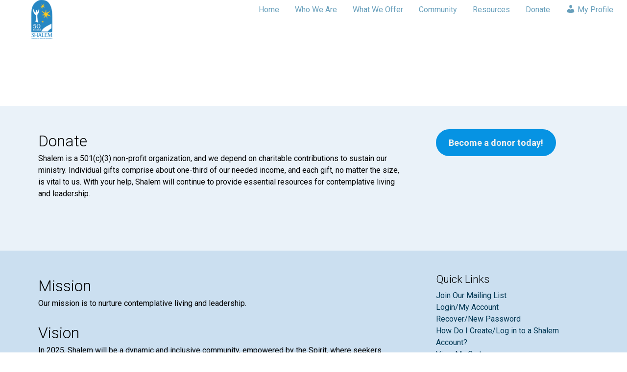

--- FILE ---
content_type: text/html; charset=UTF-8
request_url: https://shalem.org/payment-plan/deferral-sgp/
body_size: 9545
content:
<!DOCTYPE html PUBLIC "-//W3C//DTD XHTML 1.0 Transitional//EN" "http://www.w3.org/TR/xhtml1/DTD/xhtml1-transitional.dtd"><html xmlns="http://www.w3.org/1999/xhtml" lang="en-US"><head profile="http://gmpg.org/xfn/11"><meta http-equiv="Content-Type" content="text/html; charset=UTF-8" /><title>Shalem Institute / Deferral SGP</title><meta name="viewport" content="width=device-width, initial-scale=1.0"><meta name="keywords" content="information design" /><meta name="description" content="opening the mind and awakening the heart to the living Spirit" /><meta name="referrer" content="no-referrer-when-downgrade"><meta name="robots" content="all"><meta content="en_US" property="og:locale"><meta content="Shalem Institute" property="og:site_name"><meta content="website" property="og:type"><meta content="https://shalem.org/payment-plan/deferral-sgp" property="og:url"><meta content="Shalem Institute / Deferral SGP" property="og:title"><meta content="opening the mind and awakening the heart to the living Spirit" property="og:description"><meta content="https://shalem.org/wp-content/themes/shalem-2021/screenshot.png" property="og:image"><meta content="880" property="og:image:width"><meta content="540" property="og:image:height"><meta content="Shalem Institute / Deferral SGP" property="og:image:alt"><link rel="shortcut icon" type="image/ico" href="/favicon.ico"><link rel="alternate" type="application/rss+xml" title="Shalem Institute / Deferral SGP RSS Feed" href="https://shalem.org/feed/" /><link rel="pingback" href="https://shalem.org/xmlrpc.php" /><meta name='robots' content='max-image-preview:large' />
	<style>img:is([sizes="auto" i], [sizes^="auto," i]) { contain-intrinsic-size: 3000px 1500px }</style>
	<link rel='dns-prefetch' href='//js.stripe.com' />
<link rel='dns-prefetch' href='//maps.google.com' />
<script type="text/javascript">
/* <![CDATA[ */
window._wpemojiSettings = {"baseUrl":"https:\/\/s.w.org\/images\/core\/emoji\/15.0.3\/72x72\/","ext":".png","svgUrl":"https:\/\/s.w.org\/images\/core\/emoji\/15.0.3\/svg\/","svgExt":".svg","source":{"concatemoji":"https:\/\/shalem.org\/wp-includes\/js\/wp-emoji-release.min.js?ver=6.7.2"}};
/*! This file is auto-generated */
!function(i,n){var o,s,e;function c(e){try{var t={supportTests:e,timestamp:(new Date).valueOf()};sessionStorage.setItem(o,JSON.stringify(t))}catch(e){}}function p(e,t,n){e.clearRect(0,0,e.canvas.width,e.canvas.height),e.fillText(t,0,0);var t=new Uint32Array(e.getImageData(0,0,e.canvas.width,e.canvas.height).data),r=(e.clearRect(0,0,e.canvas.width,e.canvas.height),e.fillText(n,0,0),new Uint32Array(e.getImageData(0,0,e.canvas.width,e.canvas.height).data));return t.every(function(e,t){return e===r[t]})}function u(e,t,n){switch(t){case"flag":return n(e,"\ud83c\udff3\ufe0f\u200d\u26a7\ufe0f","\ud83c\udff3\ufe0f\u200b\u26a7\ufe0f")?!1:!n(e,"\ud83c\uddfa\ud83c\uddf3","\ud83c\uddfa\u200b\ud83c\uddf3")&&!n(e,"\ud83c\udff4\udb40\udc67\udb40\udc62\udb40\udc65\udb40\udc6e\udb40\udc67\udb40\udc7f","\ud83c\udff4\u200b\udb40\udc67\u200b\udb40\udc62\u200b\udb40\udc65\u200b\udb40\udc6e\u200b\udb40\udc67\u200b\udb40\udc7f");case"emoji":return!n(e,"\ud83d\udc26\u200d\u2b1b","\ud83d\udc26\u200b\u2b1b")}return!1}function f(e,t,n){var r="undefined"!=typeof WorkerGlobalScope&&self instanceof WorkerGlobalScope?new OffscreenCanvas(300,150):i.createElement("canvas"),a=r.getContext("2d",{willReadFrequently:!0}),o=(a.textBaseline="top",a.font="600 32px Arial",{});return e.forEach(function(e){o[e]=t(a,e,n)}),o}function t(e){var t=i.createElement("script");t.src=e,t.defer=!0,i.head.appendChild(t)}"undefined"!=typeof Promise&&(o="wpEmojiSettingsSupports",s=["flag","emoji"],n.supports={everything:!0,everythingExceptFlag:!0},e=new Promise(function(e){i.addEventListener("DOMContentLoaded",e,{once:!0})}),new Promise(function(t){var n=function(){try{var e=JSON.parse(sessionStorage.getItem(o));if("object"==typeof e&&"number"==typeof e.timestamp&&(new Date).valueOf()<e.timestamp+604800&&"object"==typeof e.supportTests)return e.supportTests}catch(e){}return null}();if(!n){if("undefined"!=typeof Worker&&"undefined"!=typeof OffscreenCanvas&&"undefined"!=typeof URL&&URL.createObjectURL&&"undefined"!=typeof Blob)try{var e="postMessage("+f.toString()+"("+[JSON.stringify(s),u.toString(),p.toString()].join(",")+"));",r=new Blob([e],{type:"text/javascript"}),a=new Worker(URL.createObjectURL(r),{name:"wpTestEmojiSupports"});return void(a.onmessage=function(e){c(n=e.data),a.terminate(),t(n)})}catch(e){}c(n=f(s,u,p))}t(n)}).then(function(e){for(var t in e)n.supports[t]=e[t],n.supports.everything=n.supports.everything&&n.supports[t],"flag"!==t&&(n.supports.everythingExceptFlag=n.supports.everythingExceptFlag&&n.supports[t]);n.supports.everythingExceptFlag=n.supports.everythingExceptFlag&&!n.supports.flag,n.DOMReady=!1,n.readyCallback=function(){n.DOMReady=!0}}).then(function(){return e}).then(function(){var e;n.supports.everything||(n.readyCallback(),(e=n.source||{}).concatemoji?t(e.concatemoji):e.wpemoji&&e.twemoji&&(t(e.twemoji),t(e.wpemoji)))}))}((window,document),window._wpemojiSettings);
/* ]]> */
</script>
<style id='wp-emoji-styles-inline-css' type='text/css'>

	img.wp-smiley, img.emoji {
		display: inline !important;
		border: none !important;
		box-shadow: none !important;
		height: 1em !important;
		width: 1em !important;
		margin: 0 0.07em !important;
		vertical-align: -0.1em !important;
		background: none !important;
		padding: 0 !important;
	}
</style>
<link rel='stylesheet' id='wp-block-library-css' href='https://shalem.org/wp-includes/css/dist/block-library/style.min.css?ver=6.7.2' type='text/css' media='all' />
<style id='classic-theme-styles-inline-css' type='text/css'>
/*! This file is auto-generated */
.wp-block-button__link{color:#fff;background-color:#32373c;border-radius:9999px;box-shadow:none;text-decoration:none;padding:calc(.667em + 2px) calc(1.333em + 2px);font-size:1.125em}.wp-block-file__button{background:#32373c;color:#fff;text-decoration:none}
</style>
<style id='global-styles-inline-css' type='text/css'>
:root{--wp--preset--aspect-ratio--square: 1;--wp--preset--aspect-ratio--4-3: 4/3;--wp--preset--aspect-ratio--3-4: 3/4;--wp--preset--aspect-ratio--3-2: 3/2;--wp--preset--aspect-ratio--2-3: 2/3;--wp--preset--aspect-ratio--16-9: 16/9;--wp--preset--aspect-ratio--9-16: 9/16;--wp--preset--color--black: #000000;--wp--preset--color--cyan-bluish-gray: #abb8c3;--wp--preset--color--white: #ffffff;--wp--preset--color--pale-pink: #f78da7;--wp--preset--color--vivid-red: #cf2e2e;--wp--preset--color--luminous-vivid-orange: #ff6900;--wp--preset--color--luminous-vivid-amber: #fcb900;--wp--preset--color--light-green-cyan: #7bdcb5;--wp--preset--color--vivid-green-cyan: #00d084;--wp--preset--color--pale-cyan-blue: #8ed1fc;--wp--preset--color--vivid-cyan-blue: #0693e3;--wp--preset--color--vivid-purple: #9b51e0;--wp--preset--gradient--vivid-cyan-blue-to-vivid-purple: linear-gradient(135deg,rgba(6,147,227,1) 0%,rgb(155,81,224) 100%);--wp--preset--gradient--light-green-cyan-to-vivid-green-cyan: linear-gradient(135deg,rgb(122,220,180) 0%,rgb(0,208,130) 100%);--wp--preset--gradient--luminous-vivid-amber-to-luminous-vivid-orange: linear-gradient(135deg,rgba(252,185,0,1) 0%,rgba(255,105,0,1) 100%);--wp--preset--gradient--luminous-vivid-orange-to-vivid-red: linear-gradient(135deg,rgba(255,105,0,1) 0%,rgb(207,46,46) 100%);--wp--preset--gradient--very-light-gray-to-cyan-bluish-gray: linear-gradient(135deg,rgb(238,238,238) 0%,rgb(169,184,195) 100%);--wp--preset--gradient--cool-to-warm-spectrum: linear-gradient(135deg,rgb(74,234,220) 0%,rgb(151,120,209) 20%,rgb(207,42,186) 40%,rgb(238,44,130) 60%,rgb(251,105,98) 80%,rgb(254,248,76) 100%);--wp--preset--gradient--blush-light-purple: linear-gradient(135deg,rgb(255,206,236) 0%,rgb(152,150,240) 100%);--wp--preset--gradient--blush-bordeaux: linear-gradient(135deg,rgb(254,205,165) 0%,rgb(254,45,45) 50%,rgb(107,0,62) 100%);--wp--preset--gradient--luminous-dusk: linear-gradient(135deg,rgb(255,203,112) 0%,rgb(199,81,192) 50%,rgb(65,88,208) 100%);--wp--preset--gradient--pale-ocean: linear-gradient(135deg,rgb(255,245,203) 0%,rgb(182,227,212) 50%,rgb(51,167,181) 100%);--wp--preset--gradient--electric-grass: linear-gradient(135deg,rgb(202,248,128) 0%,rgb(113,206,126) 100%);--wp--preset--gradient--midnight: linear-gradient(135deg,rgb(2,3,129) 0%,rgb(40,116,252) 100%);--wp--preset--font-size--small: 13px;--wp--preset--font-size--medium: 20px;--wp--preset--font-size--large: 36px;--wp--preset--font-size--x-large: 42px;--wp--preset--spacing--20: 0.44rem;--wp--preset--spacing--30: 0.67rem;--wp--preset--spacing--40: 1rem;--wp--preset--spacing--50: 1.5rem;--wp--preset--spacing--60: 2.25rem;--wp--preset--spacing--70: 3.38rem;--wp--preset--spacing--80: 5.06rem;--wp--preset--shadow--natural: 6px 6px 9px rgba(0, 0, 0, 0.2);--wp--preset--shadow--deep: 12px 12px 50px rgba(0, 0, 0, 0.4);--wp--preset--shadow--sharp: 6px 6px 0px rgba(0, 0, 0, 0.2);--wp--preset--shadow--outlined: 6px 6px 0px -3px rgba(255, 255, 255, 1), 6px 6px rgba(0, 0, 0, 1);--wp--preset--shadow--crisp: 6px 6px 0px rgba(0, 0, 0, 1);}:where(.is-layout-flex){gap: 0.5em;}:where(.is-layout-grid){gap: 0.5em;}body .is-layout-flex{display: flex;}.is-layout-flex{flex-wrap: wrap;align-items: center;}.is-layout-flex > :is(*, div){margin: 0;}body .is-layout-grid{display: grid;}.is-layout-grid > :is(*, div){margin: 0;}:where(.wp-block-columns.is-layout-flex){gap: 2em;}:where(.wp-block-columns.is-layout-grid){gap: 2em;}:where(.wp-block-post-template.is-layout-flex){gap: 1.25em;}:where(.wp-block-post-template.is-layout-grid){gap: 1.25em;}.has-black-color{color: var(--wp--preset--color--black) !important;}.has-cyan-bluish-gray-color{color: var(--wp--preset--color--cyan-bluish-gray) !important;}.has-white-color{color: var(--wp--preset--color--white) !important;}.has-pale-pink-color{color: var(--wp--preset--color--pale-pink) !important;}.has-vivid-red-color{color: var(--wp--preset--color--vivid-red) !important;}.has-luminous-vivid-orange-color{color: var(--wp--preset--color--luminous-vivid-orange) !important;}.has-luminous-vivid-amber-color{color: var(--wp--preset--color--luminous-vivid-amber) !important;}.has-light-green-cyan-color{color: var(--wp--preset--color--light-green-cyan) !important;}.has-vivid-green-cyan-color{color: var(--wp--preset--color--vivid-green-cyan) !important;}.has-pale-cyan-blue-color{color: var(--wp--preset--color--pale-cyan-blue) !important;}.has-vivid-cyan-blue-color{color: var(--wp--preset--color--vivid-cyan-blue) !important;}.has-vivid-purple-color{color: var(--wp--preset--color--vivid-purple) !important;}.has-black-background-color{background-color: var(--wp--preset--color--black) !important;}.has-cyan-bluish-gray-background-color{background-color: var(--wp--preset--color--cyan-bluish-gray) !important;}.has-white-background-color{background-color: var(--wp--preset--color--white) !important;}.has-pale-pink-background-color{background-color: var(--wp--preset--color--pale-pink) !important;}.has-vivid-red-background-color{background-color: var(--wp--preset--color--vivid-red) !important;}.has-luminous-vivid-orange-background-color{background-color: var(--wp--preset--color--luminous-vivid-orange) !important;}.has-luminous-vivid-amber-background-color{background-color: var(--wp--preset--color--luminous-vivid-amber) !important;}.has-light-green-cyan-background-color{background-color: var(--wp--preset--color--light-green-cyan) !important;}.has-vivid-green-cyan-background-color{background-color: var(--wp--preset--color--vivid-green-cyan) !important;}.has-pale-cyan-blue-background-color{background-color: var(--wp--preset--color--pale-cyan-blue) !important;}.has-vivid-cyan-blue-background-color{background-color: var(--wp--preset--color--vivid-cyan-blue) !important;}.has-vivid-purple-background-color{background-color: var(--wp--preset--color--vivid-purple) !important;}.has-black-border-color{border-color: var(--wp--preset--color--black) !important;}.has-cyan-bluish-gray-border-color{border-color: var(--wp--preset--color--cyan-bluish-gray) !important;}.has-white-border-color{border-color: var(--wp--preset--color--white) !important;}.has-pale-pink-border-color{border-color: var(--wp--preset--color--pale-pink) !important;}.has-vivid-red-border-color{border-color: var(--wp--preset--color--vivid-red) !important;}.has-luminous-vivid-orange-border-color{border-color: var(--wp--preset--color--luminous-vivid-orange) !important;}.has-luminous-vivid-amber-border-color{border-color: var(--wp--preset--color--luminous-vivid-amber) !important;}.has-light-green-cyan-border-color{border-color: var(--wp--preset--color--light-green-cyan) !important;}.has-vivid-green-cyan-border-color{border-color: var(--wp--preset--color--vivid-green-cyan) !important;}.has-pale-cyan-blue-border-color{border-color: var(--wp--preset--color--pale-cyan-blue) !important;}.has-vivid-cyan-blue-border-color{border-color: var(--wp--preset--color--vivid-cyan-blue) !important;}.has-vivid-purple-border-color{border-color: var(--wp--preset--color--vivid-purple) !important;}.has-vivid-cyan-blue-to-vivid-purple-gradient-background{background: var(--wp--preset--gradient--vivid-cyan-blue-to-vivid-purple) !important;}.has-light-green-cyan-to-vivid-green-cyan-gradient-background{background: var(--wp--preset--gradient--light-green-cyan-to-vivid-green-cyan) !important;}.has-luminous-vivid-amber-to-luminous-vivid-orange-gradient-background{background: var(--wp--preset--gradient--luminous-vivid-amber-to-luminous-vivid-orange) !important;}.has-luminous-vivid-orange-to-vivid-red-gradient-background{background: var(--wp--preset--gradient--luminous-vivid-orange-to-vivid-red) !important;}.has-very-light-gray-to-cyan-bluish-gray-gradient-background{background: var(--wp--preset--gradient--very-light-gray-to-cyan-bluish-gray) !important;}.has-cool-to-warm-spectrum-gradient-background{background: var(--wp--preset--gradient--cool-to-warm-spectrum) !important;}.has-blush-light-purple-gradient-background{background: var(--wp--preset--gradient--blush-light-purple) !important;}.has-blush-bordeaux-gradient-background{background: var(--wp--preset--gradient--blush-bordeaux) !important;}.has-luminous-dusk-gradient-background{background: var(--wp--preset--gradient--luminous-dusk) !important;}.has-pale-ocean-gradient-background{background: var(--wp--preset--gradient--pale-ocean) !important;}.has-electric-grass-gradient-background{background: var(--wp--preset--gradient--electric-grass) !important;}.has-midnight-gradient-background{background: var(--wp--preset--gradient--midnight) !important;}.has-small-font-size{font-size: var(--wp--preset--font-size--small) !important;}.has-medium-font-size{font-size: var(--wp--preset--font-size--medium) !important;}.has-large-font-size{font-size: var(--wp--preset--font-size--large) !important;}.has-x-large-font-size{font-size: var(--wp--preset--font-size--x-large) !important;}
:where(.wp-block-post-template.is-layout-flex){gap: 1.25em;}:where(.wp-block-post-template.is-layout-grid){gap: 1.25em;}
:where(.wp-block-columns.is-layout-flex){gap: 2em;}:where(.wp-block-columns.is-layout-grid){gap: 2em;}
:root :where(.wp-block-pullquote){font-size: 1.5em;line-height: 1.6;}
</style>
<link rel='stylesheet' id='cpsh-shortcodes-css' href='https://shalem.org/wp-content/plugins/column-shortcodes//assets/css/shortcodes.css?ver=1.0.1' type='text/css' media='all' />
<link rel='stylesheet' id='peCalendarCSS-css' href='https://shalem.org/wp-content/plugins/pauevents/assets/pe-calendar.css?ver=4.0.20' type='text/css' media='' />
<link rel='stylesheet' id='paucourCSS-css' href='https://shalem.org/wp-content/plugins/presspoint-courses/assets/paucour.css?ver=0.9.7' type='text/css' media='' />
<link rel='stylesheet' id='dashicons-css' href='https://shalem.org/wp-includes/css/dashicons.min.css?ver=6.7.2' type='text/css' media='all' />
<link rel='stylesheet' id='thickbox-css' href='https://shalem.org/wp-includes/js/thickbox/thickbox.css?ver=6.7.2' type='text/css' media='all' />
<link rel='stylesheet' id='tiptipCSS-css' href='https://shalem.org/wp-content/plugins/presspoint/assets/j/tiptip/tiptip.css?ver=4.0.2222' type='text/css' media='screen' />
<link rel='stylesheet' id='paupressGridCSS-css' href='https://shalem.org/wp-content/plugins/presspoint/assets/c/paupress-grid-two.css?ver=4.0.2222' type='text/css' media='screen' />
<link rel='stylesheet' id='paupanelsCSS-css' href='https://shalem.org/wp-content/plugins/presspoint/assets/c/paupanels.css?ver=4.0.2222' type='text/css' media='screen' />
<style id='paupanelsCSS-inline-css' type='text/css'>
@media screen and (min-width: 950px) { #paupanels-wrapper .pp-container { max-width: 950px; }
</style>
<link rel='stylesheet' id='lightPaupanelsCSS-css' href='https://shalem.org/wp-content/plugins/presspoint/assets/c/paupanels-light.css?ver=4.0.2222' type='text/css' media='' />
<link rel='stylesheet' id='paupressCSS-css' href='https://shalem.org/wp-content/plugins/presspoint/assets/c/paupress-two.css?ver=4.0.2222' type='text/css' media='screen' />
<link rel='stylesheet' id='chosenCSS-css' href='https://shalem.org/wp-content/plugins/presspoint/assets/j/chosen/chosen.css?ver=4.0.2222' type='text/css' media='screen' />
<link rel='stylesheet' id='jqueryuiCSS-css' href='https://shalem.org/wp-content/plugins/presspoint/assets/c/jquery-ui/jquery-ui.paupress.css?ver=4.0.2222' type='text/css' media='screen' />
<link rel='stylesheet' id='paupressD3CSS-css' href='https://shalem.org/wp-content/plugins/presspoint/assets/j/d3/d3.css?ver=4.0.2222' type='text/css' media='screen' />
<link rel='stylesheet' id='slidetoggleCSS-css' href='https://shalem.org/wp-content/plugins/presspoint/assets/c/slidetoggle.css?ver=4.0.2222' type='text/css' media='screen' />
<link rel='stylesheet' id='croppieCSS-css' href='https://shalem.org/wp-content/plugins/presspoint/assets/j/croppie/croppie.css?ver=4.0.2222' type='text/css' media='screen' />
<link rel='stylesheet' id='paupayCSS-css' href='https://shalem.org/wp-content/plugins/presspoint/paupay/assets/c/paupay.css?ver=4.0.2222' type='text/css' media='screen' />
<link rel='stylesheet' id='psStoreCSS-css' href='https://shalem.org/wp-content/plugins/presspoint/paupay/assets/c/paustore.css?ver=4.0.2222' type='text/css' media='' />
<link rel='stylesheet' id='paumailCSS-css' href='https://shalem.org/wp-content/plugins/presspoint/paumail/assets/c/paumail.css?ver=6.7.2' type='text/css' media='all' />
<link rel='stylesheet' id='paupressAdminCSS-css' href='https://shalem.org/wp-content/plugins/presspoint/assets/c/paupress-admin.css?ver=4.0.2222' type='text/css' media='screen' />
<link rel='stylesheet' id='paugeoCSS-css' href='https://shalem.org/wp-content/plugins/presspoint/pauview/assets/c/paugeo.css?ver=6.7.2' type='text/css' media='all' />
<link rel='stylesheet' id='paudirCSS-css' href='https://shalem.org/wp-content/plugins/presspoint/pauview/assets/c/paudirectory.css?ver=6.7.2' type='text/css' media='all' />
<link rel='stylesheet' id='blueprintCSS-css' href='https://shalem.org/wp-content/themes/hula/c/blueprint.css?ver=2.0' type='text/css' media='' />
<link rel='stylesheet' id='hulaCSS-css' href='https://shalem.org/wp-content/themes/shalem-2021/style.css?ver=2.0' type='text/css' media='' />
<link rel='stylesheet' id='nivoCSS-css' href='https://shalem.org/wp-content/themes/hula/nivo-slider/nivo-slider.css?ver=2.0' type='text/css' media='' />
<link rel='stylesheet' id='nivoDefaultCSS-css' href='https://shalem.org/wp-content/themes/hula/nivo-slider/themes/default/default.css?ver=2.0' type='text/css' media='' />
<style id='akismet-widget-style-inline-css' type='text/css'>

			.a-stats {
				--akismet-color-mid-green: #357b49;
				--akismet-color-white: #fff;
				--akismet-color-light-grey: #f6f7f7;

				max-width: 350px;
				width: auto;
			}

			.a-stats * {
				all: unset;
				box-sizing: border-box;
			}

			.a-stats strong {
				font-weight: 600;
			}

			.a-stats a.a-stats__link,
			.a-stats a.a-stats__link:visited,
			.a-stats a.a-stats__link:active {
				background: var(--akismet-color-mid-green);
				border: none;
				box-shadow: none;
				border-radius: 8px;
				color: var(--akismet-color-white);
				cursor: pointer;
				display: block;
				font-family: -apple-system, BlinkMacSystemFont, 'Segoe UI', 'Roboto', 'Oxygen-Sans', 'Ubuntu', 'Cantarell', 'Helvetica Neue', sans-serif;
				font-weight: 500;
				padding: 12px;
				text-align: center;
				text-decoration: none;
				transition: all 0.2s ease;
			}

			/* Extra specificity to deal with TwentyTwentyOne focus style */
			.widget .a-stats a.a-stats__link:focus {
				background: var(--akismet-color-mid-green);
				color: var(--akismet-color-white);
				text-decoration: none;
			}

			.a-stats a.a-stats__link:hover {
				filter: brightness(110%);
				box-shadow: 0 4px 12px rgba(0, 0, 0, 0.06), 0 0 2px rgba(0, 0, 0, 0.16);
			}

			.a-stats .count {
				color: var(--akismet-color-white);
				display: block;
				font-size: 1.5em;
				line-height: 1.4;
				padding: 0 13px;
				white-space: nowrap;
			}
		
</style>
<script type="text/javascript" src="https://shalem.org/wp-includes/js/jquery/jquery.min.js?ver=3.7.1" id="jquery-core-js"></script>
<script type="text/javascript" src="https://shalem.org/wp-includes/js/jquery/jquery-migrate.min.js?ver=3.4.1" id="jquery-migrate-js"></script>
<script type="text/javascript" id="peCalendarJS-js-extra">
/* <![CDATA[ */
var peAjax = {"ajaxurl":"https:\/\/shalem.org\/wp-admin\/admin-ajax.php","ajaxload":"<div style=\"width:100%;height:300px;text-align:center;padding-top:100px;\"><div class=\"pp-load\"><img src=\"https:\/\/shalem.org\/wp-admin\/images\/wpspin_light-2x.gif\" \/><\/div><\/div>","ajaxloadinline":"<div class=\"pp-load\"><img src=\"https:\/\/shalem.org\/wp-admin\/images\/wpspin_light-2x.gif\" \/><\/div>","expandEvents":"View All Events","moreEvents":"More","closeEvents":"Close"};
/* ]]> */
</script>
<script type="text/javascript" src="https://shalem.org/wp-content/plugins/pauevents/assets/pe-calendar.js?ver=4.0.20" id="peCalendarJS-js"></script>
<script type="text/javascript" src="https://shalem.org/wp-content/plugins/presspoint-courses/assets/paucour.js?ver=0.9.7" id="paucourJS-js"></script>
<script type="text/javascript" src="https://shalem.org/wp-includes/js/jquery/ui/effect.min.js?ver=1.13.3" id="jquery-effects-core-js"></script>
<script type="text/javascript" src="https://shalem.org/wp-includes/js/jquery/ui/core.min.js?ver=1.13.3" id="jquery-ui-core-js"></script>
<script type="text/javascript" src="https://shalem.org/wp-includes/js/jquery/ui/menu.min.js?ver=1.13.3" id="jquery-ui-menu-js"></script>
<script type="text/javascript" src="https://shalem.org/wp-includes/js/dist/dom-ready.min.js?ver=f77871ff7694fffea381" id="wp-dom-ready-js"></script>
<script type="text/javascript" src="https://shalem.org/wp-includes/js/dist/hooks.min.js?ver=4d63a3d491d11ffd8ac6" id="wp-hooks-js"></script>
<script type="text/javascript" src="https://shalem.org/wp-includes/js/dist/i18n.min.js?ver=5e580eb46a90c2b997e6" id="wp-i18n-js"></script>
<script type="text/javascript" id="wp-i18n-js-after">
/* <![CDATA[ */
wp.i18n.setLocaleData( { 'text direction\u0004ltr': [ 'ltr' ] } );
/* ]]> */
</script>
<script type="text/javascript" src="https://shalem.org/wp-includes/js/dist/a11y.min.js?ver=3156534cc54473497e14" id="wp-a11y-js"></script>
<script type="text/javascript" src="https://shalem.org/wp-includes/js/jquery/ui/autocomplete.min.js?ver=1.13.3" id="jquery-ui-autocomplete-js"></script>
<script type="text/javascript" src="https://shalem.org/wp-includes/js/jquery/ui/mouse.min.js?ver=1.13.3" id="jquery-ui-mouse-js"></script>
<script type="text/javascript" src="https://shalem.org/wp-includes/js/jquery/ui/sortable.min.js?ver=1.13.3" id="jquery-ui-sortable-js"></script>
<script type="text/javascript" src="https://shalem.org/wp-includes/js/jquery/ui/draggable.min.js?ver=1.13.3" id="jquery-ui-draggable-js"></script>
<script type="text/javascript" src="https://shalem.org/wp-includes/js/jquery/ui/datepicker.min.js?ver=1.13.3" id="jquery-ui-datepicker-js"></script>
<script type="text/javascript" id="jquery-ui-datepicker-js-after">
/* <![CDATA[ */
jQuery(function(jQuery){jQuery.datepicker.setDefaults({"closeText":"Close","currentText":"Today","monthNames":["January","February","March","April","May","June","July","August","September","October","November","December"],"monthNamesShort":["Jan","Feb","Mar","Apr","May","Jun","Jul","Aug","Sep","Oct","Nov","Dec"],"nextText":"Next","prevText":"Previous","dayNames":["Sunday","Monday","Tuesday","Wednesday","Thursday","Friday","Saturday"],"dayNamesShort":["Sun","Mon","Tue","Wed","Thu","Fri","Sat"],"dayNamesMin":["S","M","T","W","T","F","S"],"dateFormat":"MM d, yy","firstDay":0,"isRTL":false});});
/* ]]> */
</script>
<script type="text/javascript" id="thickbox-js-extra">
/* <![CDATA[ */
var thickboxL10n = {"next":"Next >","prev":"< Prev","image":"Image","of":"of","close":"Close","noiframes":"This feature requires inline frames. You have iframes disabled or your browser does not support them.","loadingAnimation":"https:\/\/shalem.org\/wp-includes\/js\/thickbox\/loadingAnimation.gif"};
/* ]]> */
</script>
<script type="text/javascript" src="https://shalem.org/wp-includes/js/thickbox/thickbox.js?ver=3.1-20121105" id="thickbox-js"></script>
<script type="text/javascript" src="https://shalem.org/wp-content/plugins/presspoint/assets/j/tiptip/jquery.tiptip.js?ver=4.0.2222" id="tiptipJS-js"></script>
<script type="text/javascript" src="https://shalem.org/wp-content/plugins/presspoint/assets/s/ss.js?ver=4.0.2222" id="supsigJS-js"></script>
<script type="text/javascript" src="https://shalem.org/wp-content/plugins/presspoint/assets/j/chosen/chosen.jquery.js?ver=4.0.2222" id="chosenJS-js"></script>
<script type="text/javascript" src="https://shalem.org/wp-content/plugins/presspoint/assets/j/jquery.cookie.js?ver=4.0.2222" id="cookieJS-js"></script>
<script type="text/javascript" src="https://shalem.org/wp-content/plugins/presspoint/assets/j/d3/d3.js?ver=4.0.2222" id="paupressD3JS-js"></script>
<script type="text/javascript" src="https://shalem.org/wp-content/plugins/presspoint/assets/j/croppie/croppie.js?ver=4.0.2222" id="croppieJS-js"></script>
<script type="text/javascript" src="https://shalem.org/wp-content/plugins/presspoint/assets/j/qrcode.js?ver=4.0.2222" id="qrcodeJS-js"></script>
<script type="text/javascript" id="paupressJS-js-extra">
/* <![CDATA[ */
var paupressAjax = {"ajaxurl":"https:\/\/shalem.org\/wp-admin\/admin-ajax.php","ajaxhome":"https:\/\/shalem.org\/","ajaxadmin":"https:\/\/shalem.org\/wp-admin\/","paupress_nonce":"fb45c7c984","ajaxload":"<div class=\"pp-loader-outer\"><div class=\"pp-loader-image\"><img src=\"https:\/\/shalem.org\/wp-content\/plugins\/presspoint\/assets\/g\/pp-loader.gif\" \/><\/div><\/div>","ajaxloadinline":"<div class=\"pp-loader-image\"><img src=\"https:\/\/shalem.org\/wp-content\/plugins\/presspoint\/assets\/g\/pp-loader.gif\"><\/div>","ajaxLoadImage":"<img src=\"https:\/\/shalem.org\/wp-content\/plugins\/presspoint\/assets\/g\/pp-loader.gif\">","download":"Download","close":"Close","oneMoment":"One Moment Please...","closeThis":"Close","confirmAction":"Are you certain you wish to make this change?","errMsg":"We found some errors -- please attend to the fields below marked with <span class=\"halt-example\">\u00a0<\/span>","couponErr":"<div class=\"pp-error\">Duplicate. Please note new value.<\/div>","yearLow":"90","yearHigh":"10","firstDay":""};
/* ]]> */
</script>
<script type="text/javascript" src="https://shalem.org/wp-content/plugins/presspoint/assets/j/paupress.js?ver=4.0.2222" id="paupressJS-js"></script>
<script type="text/javascript" src="https://shalem.org/wp-content/plugins/presspoint/assets/j/paupress-views.js?ver=4.0.2222" id="paupressViewsJS-js"></script>
<script type="text/javascript" id="paupanelsJS-js-extra">
/* <![CDATA[ */
var paupanelsAjax = {"ajaxurl":"https:\/\/shalem.org\/wp-admin\/admin-ajax.php","paupanels_nonce":"13d32b7674","ajaxload":"<div class=\"pp-loader-outer\"><div class=\"pp-loader-image\"><img src=\"https:\/\/shalem.org\/wp-content\/plugins\/presspoint\/assets\/g\/pp-loader.gif\" \/><\/div><\/div>","ajaxloadsmall":"<div class=\"pp-loader-image\"><img src=\"https:\/\/shalem.org\/wp-content\/plugins\/presspoint\/assets\/g\/pp-loader.gif\" \/><\/div>","ajaxloadinline":"<div class=\"pp-load\"><img src=\"https:\/\/shalem.org\/wp-admin\/images\/wpspin_light-2x.gif\" \/><\/div>","ajaxhome":"https:\/\/shalem.org","panel_pre":"body","panel_embed":"1","editMsg":"You are saving a draft. If this is a final submission, click \"Cancel\" and then \"Submit\" the form.","errMsg":"We found some errors -- please attend to the fields below marked with <span class=\"halt-example\">\u00a0<\/span>","reqMsg":"<span class=\"pau-required\">* indicates a required field <\/span>"};
/* ]]> */
</script>
<script type="text/javascript" src="https://shalem.org/wp-content/plugins/presspoint/assets/j/paupanels.js?ver=4.0.2222" id="paupanelsJS-js"></script>
<script type="text/javascript" src="https://js.stripe.com/v3/" id="stripeJSv3-js"></script>
<script type="text/javascript" id="paupayUniversalJS-js-extra">
/* <![CDATA[ */
var paupayAjax = {"ajaxurl":"https:\/\/shalem.org\/wp-admin\/admin-ajax.php","paupay_admin_nonce":"762324fe9a","ajaxload":"https:\/\/shalem.org\/wp-content\/plugins\/presspoint\/assets\/g\/pp-loader.gif","adtocart":"Add to Cart","cartupto":"Cart Updated","cartitem":"View Cart","ajaxhome":"https:\/\/shalem.org","refundBulk":"<div class=\"pp-notice refund-notice\">Refunds, Credits and Returns are not available for bulk editing.<\/div>","refundForm":"<div class=\"pp-notice refund-notice\"><div id=\"refund-form\" style=\"display:none;\">How much are you refunding or crediting?<br \/><input id=\"_pp_ref_amt\" type=\"text\" class=\"input-short pau-req-pas\" name=\"_paupay_refund[amount]\" value=\"\" \/> Amount<br \/><input id=\"_pp_ref_qty\" type=\"text\" class=\"input-short pau-req-pas\" name=\"_paupay_refund[quantity]\" value=\"\" \/> Quantity<br \/><input id=\"_pp_ref_shi\" type=\"text\" class=\"input-short pau-req-pas\" name=\"_paupay_refund[shipping]\" value=\"\" \/> Shipping<br \/><input id=\"_pp_ref_tax\" type=\"text\" class=\"input-short pau-req-pas\" name=\"_paupay_refund[tax]\" value=\"\" \/> Tax<\/div><\/div>","retlosForm":"<div id=\"retlos-form\">Would you like to offer a refund or credit?<br \/><select name=\"_paupay_refund[retlos]\" class=\"pau-req-pas\" id=\"retlos-select\"><option value=\"\"><\/option><option value=\"refunded\">Refund<\/option><option value=\"credited\">Credit<\/option><\/div>","refundArray":"[]","refundAuto":"<div class=\"pp-success\">Funds will automatically be transfered to the recipient.<\/div>","refundManual":"<div class=\"pp-error\">You must transfer funds back to the recipient manually.<\/div>","childEditError":"Make sure you choose a date for completion."};
/* ]]> */
</script>
<script type="text/javascript" src="https://shalem.org/wp-content/plugins/presspoint/paupay/assets/j/paupay-universal.js?ver=4.0.2222" id="paupayUniversalJS-js"></script>
<script type="text/javascript" src="https://shalem.org/wp-content/plugins/presspoint/paupay/assets/j/paupay.js?ver=4.0.2222" id="paupayJS-js"></script>
<script type="text/javascript" id="psStoreJS-js-extra">
/* <![CDATA[ */
var psStore = {"pstNavDefault":"pst-entry-list"};
/* ]]> */
</script>
<script type="text/javascript" src="https://shalem.org/wp-content/plugins/presspoint/paupay/assets/j/paustore.js?ver=4.0.2222" id="psStoreJS-js"></script>
<script type="text/javascript" id="paumailJS-js-extra">
/* <![CDATA[ */
var paumailAjax = {"ajaxurl":"https:\/\/shalem.org\/wp-admin\/admin-ajax.php","paumail_nonce":"4c5182edd9","ajaxload":"<div class=\"pp-loader-image\"><img src=\"https:\/\/shalem.org\/wp-content\/plugins\/presspoint\/assets\/g\/pp-loader.gif\" \/><\/div>","oneMoment":"One Moment Please...","errMsg":"We found some errors -- please attend to the fields below marked with <span class=\"halt-example\">\u00a0<\/span>","confirmSubmit":"Confirm Submission?"};
/* ]]> */
</script>
<script type="text/javascript" src="https://shalem.org/wp-content/plugins/presspoint/paumail/assets/j/paumail.js?ver=6.7.2" id="paumailJS-js"></script>
<script type="text/javascript" src="https://shalem.org/wp-content/plugins/presspoint/pauview/assets/j/paugeo.js?ver=6.7.2" id="paugeoJS-js"></script>
<script type="text/javascript" src="//maps.google.com/maps/api/js?key=AIzaSyAMrvY1jSV4oNriFI2mEO3aVH1EkpYOi44&amp;ver=6.7.2" id="paugeoGmaps-js"></script>
<link rel="https://api.w.org/" href="https://shalem.org/wp-json/" /><link rel="EditURI" type="application/rsd+xml" title="RSD" href="https://shalem.org/xmlrpc.php?rsd" />
<meta name="generator" content="WordPress 6.7.2" />
<link rel="canonical" href="https://shalem.org/payment-plan/deferral-sgp/" />
<link rel='shortlink' href='https://shalem.org/?p=23931' />
<link rel="alternate" title="oEmbed (JSON)" type="application/json+oembed" href="https://shalem.org/wp-json/oembed/1.0/embed?url=https%3A%2F%2Fshalem.org%2Fpayment-plan%2Fdeferral-sgp%2F" />
<link rel="alternate" title="oEmbed (XML)" type="text/xml+oembed" href="https://shalem.org/wp-json/oembed/1.0/embed?url=https%3A%2F%2Fshalem.org%2Fpayment-plan%2Fdeferral-sgp%2F&#038;format=xml" />
	<style>
		.single-pp_course .single-featured-image-header { display: none; }
	</style>
		<style>
		.shco-card-wrap {
			border: 1px solid #e5e5e5;
			padding: .25em;
			margin: 1em;
		}
	</style>
	<style type="text/css">.recentcomments a{display:inline !important;padding:0 !important;margin:0 !important;}</style><link rel="icon" href="https://shalem.org/wp-content/uploads/2023/09/cropped-cropped-logo-32x32.png" sizes="32x32" />
<link rel="icon" href="https://shalem.org/wp-content/uploads/2023/09/cropped-cropped-logo-192x192.png" sizes="192x192" />
<link rel="apple-touch-icon" href="https://shalem.org/wp-content/uploads/2023/09/cropped-cropped-logo-180x180.png" />
<meta name="msapplication-TileImage" content="https://shalem.org/wp-content/uploads/2023/09/cropped-cropped-logo-270x270.png" />
</head><body class="hula"><div id="head"><div class="container"><div class="ppan-1 span-5"><div id="logo"><a href="https://shalem.org"><img src="https://shalem.org/wp-content/uploads/2023/09/cropped-logo.png" alt="home" style="height: 80px;" /></a></div></div><div class="span-2">&nbsp;</div><div class="span-12"><div id="mobile-menu"><span class="dashicons dashicons-menu"></span></div><div id="menu"><div class="universal"><ul id="menu-main-menu-new" class="menu"><li id="menu-item-156743" class="menu-item menu-item-type-post_type menu-item-object-page menu-item-home menu-item-156743"><a href="https://shalem.org/">Home</a></li>
<li id="menu-item-156807" class="menu-item menu-item-type-custom menu-item-object-custom menu-item-has-children menu-item-156807"><a href="https://shalem.org/about/">Who We Are</a>
<ul class="sub-menu">
	<li id="menu-item-156747" class="menu-item menu-item-type-post_type menu-item-object-page menu-item-156747"><a href="https://shalem.org/about/">About Shalem</a></li>
	<li id="menu-item-156836" class="menu-item menu-item-type-post_type menu-item-object-program menu-item-156836"><a href="https://shalem.org/programs/what-is-contemplative-spirituality/">What is Contemplative Spirituality?</a></li>
	<li id="menu-item-156748" class="menu-item menu-item-type-post_type menu-item-object-page menu-item-156748"><a href="https://shalem.org/staff-board/">Staff and Board</a></li>
	<li id="menu-item-156749" class="menu-item menu-item-type-post_type menu-item-object-page menu-item-156749"><a href="https://shalem.org/annual/">Annual Report</a></li>
	<li id="menu-item-170204" class="menu-item menu-item-type-post_type menu-item-object-page menu-item-170204"><a href="https://shalem.org/vision/">Vision 2025</a></li>
	<li id="menu-item-228207" class="menu-item menu-item-type-post_type menu-item-object-page menu-item-228207"><a href="https://shalem.org/executive-director-search-2026/">Executive Director Search 2026</a></li>
	<li id="menu-item-156752" class="menu-item menu-item-type-post_type menu-item-object-page menu-item-156752"><a href="https://shalem.org/privacy-policy-2/">Privacy Policy</a></li>
	<li id="menu-item-201895" class="menu-item menu-item-type-post_type menu-item-object-page menu-item-201895"><a href="https://shalem.org/request-for-proposal/">REQUEST FOR PROPOSAL</a></li>
</ul>
</li>
<li id="menu-item-156753" class="menu-item menu-item-type-custom menu-item-object-custom menu-item-has-children menu-item-156753"><a href="https://shalem.org/programs/">What We Offer</a>
<ul class="sub-menu">
	<li id="menu-item-159881" class="menu-item menu-item-type-custom menu-item-object-custom menu-item-159881"><a href="http://eepurl.com/haiUZj">Join Our Mailing List</a></li>
	<li id="menu-item-156754" class="menu-item menu-item-type-post_type menu-item-object-page menu-item-156754"><a href="https://shalem.org/programs/">Programs</a></li>
	<li id="menu-item-158883" class="menu-item menu-item-type-post_type menu-item-object-program menu-item-158883"><a href="https://shalem.org/programs/testimonials/">Testimonials</a></li>
	<li id="menu-item-156755" class="menu-item menu-item-type-post_type menu-item-object-page menu-item-156755"><a href="https://shalem.org/cancellations-and-refund-policy/">Cancellations and Refund Policy</a></li>
</ul>
</li>
<li id="menu-item-158976" class="menu-item menu-item-type-custom menu-item-object-custom menu-item-has-children menu-item-158976"><a href="https://shalem.org/programs/offerings-by-shalem-graduates/">Community</a>
<ul class="sub-menu">
	<li id="menu-item-158977" class="menu-item menu-item-type-post_type menu-item-object-program menu-item-158977"><a href="https://shalem.org/programs/offerings-by-shalem-graduates/">Offerings by Shalem Graduates</a></li>
	<li id="menu-item-158982" class="menu-item menu-item-type-post_type menu-item-object-page menu-item-158982"><a href="https://shalem.org/find-a-spiritual-director/">Find A Spiritual Director</a></li>
	<li id="menu-item-158978" class="menu-item menu-item-type-post_type menu-item-object-program menu-item-158978"><a href="https://shalem.org/programs/shalem-society/">Shalem Society</a></li>
	<li id="menu-item-211922" class="menu-item menu-item-type-post_type menu-item-object-program menu-item-211922"><a href="https://shalem.org/programs/shalem-society-2025/">Shalem Society 2025</a></li>
	<li id="menu-item-200300" class="menu-item menu-item-type-post_type menu-item-object-page menu-item-200300"><a href="https://shalem.org/contemplatives-of-color-bipoc/">Contemplatives of Color/BIPOC Advisory Committee</a></li>
	<li id="menu-item-190479" class="menu-item menu-item-type-post_type menu-item-object-page menu-item-190479"><a href="https://shalem.org/50th-anniversary/">50th Anniversary</a></li>
</ul>
</li>
<li id="menu-item-163194" class="menu-item menu-item-type-custom menu-item-object-custom menu-item-has-children menu-item-163194"><a href="/resources/">Resources</a>
<ul class="sub-menu">
	<li id="menu-item-158984" class="menu-item menu-item-type-post_type menu-item-object-page menu-item-158984"><a href="https://shalem.org/resources/">Current Content</a></li>
	<li id="menu-item-163193" class="menu-item menu-item-type-post_type menu-item-object-page menu-item-163193"><a href="https://shalem.org/articles/">Blog Archive</a></li>
	<li id="menu-item-227277" class="menu-item menu-item-type-post_type menu-item-object-program menu-item-227277"><a href="https://shalem.org/programs/the-soul-of-leadership/">The Soul of Leadership</a></li>
	<li id="menu-item-218912" class="menu-item menu-item-type-custom menu-item-object-custom menu-item-218912"><a href="https://shalem.org/2025/07/02/2025-shalem-picks-for-contemplative-resources/">2025 Shalem Picks for Contemplative Resources</a></li>
	<li id="menu-item-219027" class="menu-item menu-item-type-custom menu-item-object-custom menu-item-219027"><a href="https://shalem.org/2025/07/16/2025-shalem-picks-for-contemplative-resources-2/">2025 Shalem Picks for Contemplative Resources Part 2</a></li>
</ul>
</li>
<li id="menu-item-156756" class="menu-item menu-item-type-custom menu-item-object-custom menu-item-has-children menu-item-156756"><a href="/donate-any-amount/">Donate</a>
<ul class="sub-menu">
	<li id="menu-item-213507" class="menu-item menu-item-type-post_type menu-item-object-program menu-item-213507"><a href="https://shalem.org/programs/contemplative-voices-award-2025/">Contemplative Voices Award James Martin SJ</a></li>
	<li id="menu-item-156757" class="menu-item menu-item-type-custom menu-item-object-custom menu-item-156757"><a href="https://donate.shalem.org/schools/ShalemInstituteforSpiritualFormation/donate">Annual Fund</a></li>
	<li id="menu-item-219820" class="menu-item menu-item-type-post_type menu-item-object-page menu-item-219820"><a href="https://shalem.org/ways-to-give-2/">Ways to Give</a></li>
</ul>
</li>
<li id="menu-item-156744" class="menu-item menu-item-type-custom menu-item-object-custom menu-item-156744"><a href="/paupress/profile/"><span class="dashicons dashicons-admin-users"></span> My Profile</a></li>
</ul></div></div></div></div></div><div id="content">

	<div id="content">
		
		<div class="container">
		
			<div class="span-24">

																
			</div>
			
		</div>
		
	</div>
	
	
</div><div style="height:4em;"></div><div id="donate"><div class="container"><div class="ppan-1 span-12 apan-1"><h2>Donate</h2><p>Shalem is a 501(c)(3) non-profit organization, and we depend on charitable contributions to sustain our ministry. Individual gifts comprise about one-third of our needed income, and each gift, no matter the size, is vital to us. With your help, Shalem will continue to provide essential resources for contemplative living and leadership.</p></div><div class="span-5 apan-1"><a class="wp-block-button__link has-text-color has-very-light-gray-color has-background has-vivid-cyan-blue-background-color" href="https://donate.shalem.org/"><strong>Become a donor today!</strong></a></div></div></div><div id="mission"><div class="container"><div class="ppan-1 span-12 apan-1"><h2>Mission</h2><p>Our mission is to nurture contemplative living and leadership. </p><h2>Vision</h2><p>In 2025, Shalem will be a dynamic and inclusive community, empowered by the Spirit, where seekers engage in transformation of themselves, their communities, and the world through spiritual growth, deep connection, and courageous action.</p></div><div class="span-5 apan-1"><h3>Quick Links</h3><a href="https://shalem.org/paupress/form/_pp_form_register/">Join Our Mailing List</a></br><a href="https://shalem.org/paupress/profile/">Login/My Account</a></br><a href="https://shalem.org/paupress/?rel=lost">Recover/New Password</a></br><a href="https://shalem.org/login-steps/">How Do I Create/Log in to a Shalem Account?</a></br><a href="https://shalem.org/paupress/cart">View My Cart</a></br><a href="https://shalem.org/programs/">Learn about our Programs</a></br><a href="https://shalem.org/find-a-spiritual-director/">Find a Spiritual Director</a></br><a href="mailto:info@shalem.org">Questions? Email info@shalem.org</a></div></div></div><div id="foot"><div id="colophon" class="container"><div class="ppan-1 span-12 apan-1"><h2>Contact Information</h2><p>Shalem Institute for Spiritual Formation<br />1226 Vermont Avenue, NW Washington, DC 20005<br />301-897-7334 | info@shalem.org</p></div><div class="span-5 apan-1"><h2>Connect With Us</h2><a href="https://www.facebook.com/shalem.institute/" target="_blank">Facebook</a></br><a href="https://www.instagram.com/shaleminstitute" target="_blank">Instagram</a></div></div></div><div id="pp-modal-bottom" style="display: none;"></div><div id="pp-slide-bottom"><div class="pp-fixed-actions"><a class="pp-close-slide-bottom">Cancel</a></div><div id="pp-iframe-bottom"></div></div><div id="pp-modal" style="display: none;"></div><div id="pp-slide"><div id="pp-slide-wrap"></div></div><div id="pp-slide-under"><div id="pp-slide-wrap-under"></div></div><div id="pp-slide-foot" style="height: 0; overflow: hidden;" class="pp-wp-editor" rel="paupresstmce"></div>	<script type="text/javascript">
		jQuery.noConflict();
		jQuery(document).ready(function(){
			jQuery('a[href="/paupress/?rel=profile"]').css('display','none');
			if ( jQuery('a[href="/paupress/?rel=profile"]').parent('li').length ) {
				jQuery('a[href="/paupress/?rel=profile"]').parent('li').css('display','none');
			}
			jQuery('a[href="/paupress/?rel=logout"]').css('display','none');
			if ( jQuery('a[href="/paupress/?rel=logout"]').parent('li').length ) {
				jQuery('a[href="/paupress/?rel=logout"]').parent('li').css('display','none');
			}
		});
	</script>
			<!-- Global site tag (gtag.js) - Google Analytics -->
    <script async src="https://www.googletagmanager.com/gtag/js?id=UA-73102479-1"></script>
    <script>
      window.dataLayer = window.dataLayer || [];
      function gtag(){dataLayer.push(arguments);}
      gtag('js', new Date());

      gtag('config', 'UA-73102479-1');
    </script>	
	<script type="text/javascript" src="https://shalem.org/wp-content/themes/shalem-2021/style.js?ver=69f01aaf86805617694033178084" id="styleJS-js"></script>
<script type="text/javascript" src="https://shalem.org/wp-content/themes/hula/j/hula.js?ver=2.0" id="hulaJS-js"></script>
<script type="text/javascript" src="https://shalem.org/wp-content/themes/hula/nivo-slider/jquery.nivo.slider.js?ver=2.0" id="nivoJS-js"></script>
</body></html>

--- FILE ---
content_type: application/javascript
request_url: https://shalem.org/wp-content/plugins/presspoint/assets/j/paupress.js?ver=4.0.2222
body_size: 14069
content:
jQuery.noConflict();

function tabby(form) {
	jQuery('#'+form).find('.final_submission').hide();
	jQuery('#'+form).find('.pp-draft-submit').hide();
	jQuery('#'+form).find('.pp-section-content:first').show();
	jQuery('#'+form).find('.pp-section-content:first .pp-section-prev').hide();
	jQuery('#'+form).find('.pp-section-content:last .pp-section-next').hide();
	jQuery('#'+form).find('.pp-section-label:first').addClass('on');
	/*
	jQuery('#'+form).find('.pp-iframe-file').each(function(){
		var hgt = jQuery(this).data('height');
		jQuery(this).css('height',hgt);
	});
	*/
	jQuery('#'+form).on('click','.pp-section-link',tabby_change);
	jQuery('#'+form).on('click','.pp-section-next',tabby_change);
	jQuery('#'+form).on('click','.pp-section-prev',tabby_change);
}
function tabby_change( form ) {
	var form = jQuery(this).closest('.paupanels-tabby').attr('id');
	if ( jQuery(this).hasClass('pp-section-next') ) {
		var tarloc = jQuery(this).data('gettar');
		var target = jQuery('#'+form+' .pp-section-label[data-target="'+tarloc+'"]').next('.pp-section-label').data('target');
	} else if ( jQuery(this).hasClass('pp-section-prev') ) {
		var tarloc = jQuery(this).data('gettar');
		var target = jQuery('#'+form+' .pp-section-label[data-target="'+tarloc+'"]').prev('.pp-section-label').data('target');
	} else {
		var target = jQuery(this).data('target');
	}
	jQuery(this).closest('#'+form).find('.pp-section-content:visible').fadeOut('slow');
	//setTimeout( function() { 
		jQuery(this).closest('#'+form).find('.pp-section-content').hide();
		jQuery(this).closest('#'+form).find('.pp-section-label').removeClass('on');
		jQuery(this).closest('#'+form).find('.'+target).fadeIn('slow');
		if ( jQuery(this).closest('#'+form).find('.pp-section-content:last').is(':visible') ) {
			jQuery(this).closest('#'+form).find('.final_submission').show();
			jQuery(this).closest('#'+form).find('.pp-draft-submit').show();
		} else {
			jQuery(this).closest('#'+form).find('.final_submission').hide();
			jQuery(this).closest('#'+form).find('.pp-draft-submit').hide();
		}
		jQuery(this).closest('#'+form).find('.'+target+' .chosen-container').css('width','100%');
		jQuery('#'+form+' .pp-section-label[data-target="'+target+'"]').addClass('on');
		jQuery('html, body').animate({ scrollTop: jQuery('#'+form).closest('.pauf-wrap').offset().top - 100 }, 'fast');
	//}, 800 );
	
	paupress_bind_events();
}

// GENERAL TOGGLES
function ugt_toggle() {
	jQuery(this).toggleClass('on');
}

// USER META TOGGLES
function umt_toggle() {
	var umts = jQuery(this).attr('title');
	if ( jQuery('#'+umts).val() == 1 ) {
		jQuery('#'+umts).val('0');
	} else {
		jQuery('#'+umts).val('1');
	}
	jQuery(this).toggleClass('on');
}

// USER PROFILE TOGGLES
function upt_toggle(){
	if ( jQuery(this).hasClass('pp-disable') ) return false;
	var upts = jQuery(this).children('input');
	if ( jQuery(upts).val() == 'true' ) {
		jQuery(upts).val('false');
	} else {
		jQuery(upts).val('true');
	}
	jQuery(this).toggleClass('on');
}

// USER PRIVACY TOGGLES
function pmt_toggle(){
	if ( jQuery(this).hasClass('pp-disable') ) return false;
	var pmts = jQuery(this).children('input');
	if ( jQuery(pmts).val() == 'true' ) {
		jQuery(pmts).val('false');
	} else {
		jQuery(pmts).val('true');
	}
	if ( jQuery(this).hasClass('dashicons-hidden') ) {
		jQuery(this).removeClass('dashicons-hidden');
		jQuery(this).addClass('dashicons-visibility');
	} else if ( jQuery(this).hasClass('dashicons-visibility') ){
		jQuery(this).removeClass('dashicons-visibility');
		jQuery(this).addClass('dashicons-hidden');
	}
}
function pmtc_toggle(){
	if ( jQuery(this).hasClass('pp-disable') ) return false;
	var pmts = jQuery(this).children('input');
	if ( jQuery(pmts).val() == 'true' ) {
		jQuery(pmts).val('false');
	} else {
		jQuery(pmts).val('true');
	}
}

function pp_block_toggle() {
	jQuery(this).closest('.pp-block').find('.pp-block-toggle-content').slideToggle();
	if ( jQuery(this).hasClass('dashicons-arrow-down') ) {
		jQuery(this).removeClass('dashicons-arrow-down');
		jQuery(this).addClass('dashicons-arrow-up');
	} else if ( jQuery(this).hasClass('dashicons-arrow-up') ) {
		jQuery(this).removeClass('dashicons-arrow-up');
		jQuery(this).addClass('dashicons-arrow-down');
	}
}

// USER WP-SPECIAL-CIRCUMSTANCES TOOGLES
function uwpt_toggle(){
	var uwpts = jQuery(this).attr('title');
	if ( jQuery(this).hasClass('on') ) {
		jQuery('#'+uwpts).removeAttr('name');
		jQuery(this).removeClass('on');
	} else {
		jQuery('#'+uwpts).attr('name', uwpts);
		jQuery(this).addClass('on');
	}
	//jQuery(this).toggleClass('on');
}

// POST TOGGLES AJAX
function pta_toggle(){
	var pta = jQuery(this);
	var dta = jQuery(this).attr('title');
	jQuery(pta).addClass('working');
	jQuery.post( 
		paupressAjax.ajaxurl, { 
		action : 'pp_update_recurring', 
		post : jQuery(this).data('post'), 
		data : dta, 
		paupress_nonce : paupressAjax.paupress_nonce
		},
	    function( response ) {
			if ( response.length != 0 ) {
				jQuery(pta).toggleClass('on');
				if ( dta == 'true' ) {
					jQuery(pta).removeClass('on');
					jQuery(pta).attr('title','false');
				} else {
					jQuery(pta).addClass('on');
					jQuery(pta).attr('title','true');
				}
			}
			jQuery(pta).removeClass('working');
			jQuery('.recur-detail-action-flag').toggle();
		}
	);
	
}

function toggle_inputs() {
	jQuery('.default').each(function(){
		
		var defaultVal = jQuery(this).attr('title');
		
		jQuery(this).focus(function(){
			if (jQuery(this).val() == defaultVal){
				jQuery(this).removeClass('active').val('');
	      	}
	    })
	    
	    .blur(function(){
	      if (jQuery(this).val() == ''){
	        jQuery(this).addClass('active').val(defaultVal);
	      }
	    })
	    
	    .blur().addClass('active');
	    
	});
}
	
function clear_toggle_inputs() {
	jQuery('form').submit(function(){
	  	jQuery('.default').each(function(){
	  		var defaultVal = jQuery(this).attr('title');
	  		if (jQuery(this).val() == defaultVal){
	  			jQuery(this).val('');
	      	}
		});
	});
}

function history_child_toggle(){
	var cid = jQuery(this).data('id');
	jQuery('#history-child-detail-'+cid).slideToggle('fast');
  }

// CLONE MULTITEXT
function multi_clone() {
	
	// THE ABSOLUTE PARENT ELEMENT
	var pid = jQuery(this).closest('ul');
	// THE ABSOLUTE PARENT ELEMENT ID
	var apid = jQuery(this).closest('ul').data('id');
	// GET... THE ARRAY KEY
	var akid = jQuery(this).parent('li.multilist').attr('title');
	// THE ARRAY KEY +1 
	var akplusid = parseInt(akid)+1;
	
	// PASS THE IMMEDIATE PARENT ID TO THE NEXT PARENT AND PASS THE NEXT KEY TO THE CHILD
	//jQuery(this).parent('#'+pid+' li.multilist').clone().attr('id',pid+'-'+akplusid).attr('title',akplusid).appendTo('#'+pid);
	var temp = jQuery(this).parent('li.multilist').clone();
	jQuery(temp).attr('title',akplusid).appendTo(pid);
	jQuery('[name]',temp).each(function(i) {
		var f = jQuery(this).attr('name'); 
		if ( jQuery(this).hasClass('paupress-date') ) {
			jQuery(this).attr('id','').removeClass('hasDatepicker').removeData('datepicker').unbind().datepicker({ dateFormat: 'yy-mm-dd', changeMonth: true, changeYear: true, yearRange: 'c-'+paupressAjax.yearLow+':c+'+paupressAjax.yearHigh, firstDay: paupressAjax.firstDay });
		}
		var newf = f.replace('['+apid+']['+akid+']','['+apid+']['+akplusid+']');
		jQuery(this).attr('name',newf);
		jQuery(this).val('');
	});
	//jQuery('#'+pid+'-'+akplusid+' a').attr('title',akplusid);
	//jQuery('#'+pid+'-'+akplusid+' a.add').attr('id',pid+'-'+akplusid+'-add');
	//jQuery('#'+pid+'-'+akplusid+' a.sub').attr('id',pid+'-'+akplusid+'-sub');
	//jQuery('#'+pid+'-'+akplusid+' select').attr('id',pid+'-'+akplusid+'-select');
	/*
	jQuery('#'+pid+'-'+akplusid+' input[type="text"]').each(function(i) {
		var f = jQuery(this).attr('name'); 
		var newf = f.replace('['+akid+']','['+akplusid+']');
		jQuery(this).attr('name',newf);
		jQuery(this).val('');
		jQuery(this).siblings('select').val('');
	});
	jQuery('#'+pid+'-'+akplusid+' select').each(function(i) {
		var f = jQuery(this).attr('name'); 
		var newf = f.replace('['+akid+']','['+akplusid+']');
		jQuery(this).attr('name',newf);
	});
	jQuery('#'+pid+'-'+akplusid+' textarea').each(function(i) {
		var f = jQuery(this).attr('name'); 
		var newf = f.replace('['+akid+']','['+akplusid+']');
		jQuery(this).attr('name',newf);
	});
	*/
	//jQuery('#'+pid+'-'+akplusid+' select').attr('name','paupress_user_meta['+pid+']['+akplusid+'][type]');
	//jQuery('#'+pid+'-'+akplusid+' input[type="text"]').attr('name','paupress_user_meta['+pid+']['+akplusid+'][value]');
	//jQuery('#'+pid+'-'+akplusid+' a.sub').show();
	//jQuery('#'+pid+'-'+akplusid+' input[name="autocomp"]').autocomplete('destroy');
	/*
	if ( jQuery('#'+pid+'-'+akplusid+' input[name="autocomp"]').length != 0 ) {
		pp_autocomplete_user('#'+pid+'-'+akplusid+' input[name="autocomp"]');
	}
	
	jQuery('#'+pid+'-'+akplusid).on('click', 'a.add', multi_clone);
	jQuery('#'+pid+'-'+akplusid).on('click', 'a.sub', anti_multi_clone);
	
	// NEUTER THE BUTTON!
	//jQuery(this).unbind('click');
	//jQuery(this).remove();
	*/
	jQuery(temp).on('click', 'a.add', multi_clone);
	jQuery(temp).on('click', 'a.sub', anti_multi_clone);
	jQuery(this).hide();
	
	/* SEARCH AND REPLACE
	var f = jQuery('#temp span'); 
	var nakid = new RegExp('\\['+akid+'\\]', 'gi');
	f.html( f.html().replace(nakid,'['+akplusid+']') );
	*/
	return false;
}
	
// REMOVE MULTITEXT
function anti_multi_clone() {
	// THE ABSOLUTE PARENT ELEMENT ID
	var pid = jQuery(this).closest('ul');
	
	// THE NUMBER OF ELEMENTS
	var cid = jQuery(pid).children().length;
	
	// THE LAST ELEMENT
	var lid = cid - 1;
	
	// THE SECOND TO THE LAST ELEMENT
	var slid = cid - 2;
	
	// CLEAR SOLO VALUE
	if ( jQuery(this).parent('.multilist').is(':first-child') && jQuery(this).parent('.multilist').is(':last-child') ) {
		jQuery(this).parent('.multilist').find(':input').each(function(){
			jQuery(this).val('');
		});
	
	// ADD A PLUS OPTION 
	} else if ( jQuery(this).parent('.multilist').prev().is(':first-child') && jQuery(this).parent('.multilist').is(':last-child') ) {
		jQuery(this).parent('.multilist').prev().find('.add').show();
		jQuery(this).parent('.multilist').remove();
	} else {
		if ( jQuery(this).parent('.multilist').is(':last-child') ) {
			jQuery(this).parent('.multilist').prev().find('.add').show();
		}
		jQuery(this).parent('.multilist').remove();
	}
}

function multi_clone_sort() {
	
	// SORTING FUNCTION FOR MANAGE FIELDS LISTS
	jQuery(function() {
		jQuery('.pp-multi-sort').sortable({
			connectWith: '.pp-multi-sort-connect', 
			handle: '.pau-handle', 
			appendTo: document.body, 
			placeholder: 'pp-ui-highlight', 
			forcePlaceholderSize: true, 
			forceHelperSize: true, 
			update: function(event, ui) { 
				
				// THE ABSOLUTE PARENT ELEMENT
				var pid = jQuery(ui.item).closest('ul');
				
				// THE ABSOLUTE PARENT ELEMENT ID
				var apid = jQuery(ui.item).closest('ul').data('id');
				
				// THE NUMBER OF ELEMENTS
				var cid = jQuery(pid).children().length;
				
				// THE LOOP
				jQuery(pid).children('li').each(function(i) {
					var ot = jQuery(this).attr('title');
					jQuery('[name]',this).each(function(n){
						var f = jQuery(this).attr('name'); 
						var newf = f.replace('['+apid+']['+ot+']','['+apid+']['+i+']');
						jQuery(this).attr('name',newf);
					});
					jQuery(this).attr('title',i);
					jQuery(this).find('.add').hide();
					if ( jQuery(this).is(':last-child') ) {
						jQuery(this).find('.add').show();
					}
				});
				
			}
		});
	});
}

function paupress_action_view() {
	var views = jQuery(this).attr('rel');
	var view = jQuery('#post-'+views).html();
	var fid = jQuery(this).closest('form').attr('id');
	
	jQuery('#'+fid+' .paupress-viewer').empty();
	jQuery('#'+fid+' .paupress-viewer').html(view).fadeIn('fast');
}

function paupress_icon_toggle() {
	var tar = jQuery(this).attr('rel');
	jQuery('.actions-history-list .'+tar).toggle();
}
function paupress_select_toggle() {
	var tar = jQuery(this).val();
	var fid = jQuery(this).closest('form').attr('id');
	jQuery('#'+fid+' .actions-history-list li').each( function() {
		if ( 'all' == tar || jQuery(this).hasClass(tar) ) {
			jQuery(this).show();
		} else if ( !jQuery(this).hasClass(tar) ) {
			jQuery(this).hide();
		}
	});
}

function toggle_placeholder() {
	/*
	$(document).ready(function() {
	    if (! ("placeholder" in document.createElement("input"))) {
	        $('*[placeholder]').each(function() {
	            $this = $(this);
	            var placeholder = $(this).attr('placeholder');
	            if ($(this).val() === '') {
	                $this.val(placeholder);
	            }
	            $this.bind('focus',
	            function() {
	                if ($(this).val() === placeholder) {
	                    this.plchldr = placeholder;
	                    $(this).val('');
	                }
	            });
	            $this.bind('blur',
	            function() {
	                if ($(this).val() === '' && $(this).val() !== this.plchldr) {
	                    $(this).val(this.plchldr);
	                }
	            });
	        });
	        $('form#new_mail').bind('submit',
	        function() {
	            $(this).find('*[placeholder]').each(function() {
	                if ($(this).val() === $(this).attr('placeholder')) {
	                    $(this).val('');
	                }
	            });
	        });
	    }
	});
	*/
}

function paupress_selopt(){
	jQuery('.state-province-field').each(function(){
		var selopt = jQuery(this).closest('ul').find('.country-field').val();
		var mylopt = jQuery(this).attr('id');
		if ( jQuery('#'+mylopt).closest('.meta-item').children('.paupress-label').hasClass('semi-required') ) {
			if ( 'US' == selopt || 'AU' == selopt || 'CA' == selopt ) {
				jQuery('#'+mylopt).closest('.meta-item').children('.paupress-label').addClass('pau-required');
				jQuery('#'+mylopt).closest('.meta-item').find('.asterix-required').show();
			} else {
				jQuery('#'+mylopt).closest('.meta-item').children('.paupress-label').removeClass('pau-required');
				jQuery('#'+mylopt).closest('.meta-item').find('.asterix-required').hide();
			}
		}
	});
}


function paupress_bind_events(element){
	
	if (!element) {
		var element = document;
	}

	// CHOSEN STUFF
	jQuery(element).find('.chzn-select').chosen({width: '99%'});

	// TOOL TIPS
	jQuery(element).find('.help').tipTip({defaultPosition: 'top', edgeOffset: 200});
	jQuery(element).find('.pp-help').tipTip({defaultPosition: 'top'});
	jQuery(element).find('.pp-setting').tipTip({defaultPosition: 'top'});
	jQuery(element).find('.pp-help-tool').tipTip({defaultPosition: 'top'});
	jQuery(element).find('.pp-help-toggle').tipTip({defaultPosition: 'top'});
	jQuery(element).find('.pp-subscription').tipTip({defaultPosition: 'top'});
	jQuery(element).find('.pp-subscription-sms').tipTip({defaultPosition: 'top'});
	jQuery(element).find('.icon-admin').tipTip({defaultPosition: 'top'});
	jQuery(element).find('.icon-public').tipTip({defaultPosition: 'top'});
	jQuery(element).find('.icon-signup').tipTip({defaultPosition: 'top'});
	jQuery(element).find('.delete').tipTip({defaultPosition: 'top'});
	jQuery(element).find('.undo').tipTip({defaultPosition: 'top'});
	jQuery(element).find('.info').tipTip({defaultPosition: 'top'});
	jQuery(element).find('.pp-tip').tipTip({defaultPosition: 'top'});
	jQuery(element).find('.pp-info').tipTip({defaultPosition: 'top'});
	jQuery(element).find('.link-link').tipTip({defaultPosition: 'top'});
	jQuery(element).find('.pp-public-toggle').tipTip({defaultPosition: 'top', attribute: 'rel'});
	jQuery(element).find('.paupay-note').tipTip({defaultPosition: 'top'});
	jQuery(element).find('.paupay-icon').tipTip({defaultPosition: 'top'});
	
	jQuery(element).on('focusin', 'input.paupress-date', function(){
		jQuery(this).datepicker({ dateFormat: 'yy-mm-dd', changeMonth: true, changeYear: true, yearRange: 'c-'+paupressAjax.yearLow+':c+'+paupressAjax.yearHigh, firstDay: paupressAjax.firstDay });	
	});
	
	jQuery(function() {
	    jQuery(element).find('.paupress-sort-list').sortable();
	    jQuery(element).find('.paupress-sort-list').disableSelection();
	});

	
	/*
	// CLONE MULTITEXT
	jQuery(document).on('click', 'a.add', multi_clone);
	
	// REMOVE MULTITEXT
	jQuery(document).on('click', 'a.sub', anti_multi_clone);
	*/
	
}
		




function pp_close_slide() {
	jQuery("#pp-iframe").attr("src","");
	jQuery("#pp-slide-wrap").empty();
	jQuery("#pp-slide").toggleClass("pp-slide-out","500");
}
function pp_close_slide_under() {
	jQuery("#pp-slide-wrap-under").empty();
	if ( jQuery("#pp-slide-under").hasClass("pp-slide-out-under") ) {
		jQuery("#pp-slide-under").toggleClass("pp-slide-out-under","500");
	}
}
function pp_close_slide_bottom() {
	jQuery("#pp-iframe-bottom").empty();
	jQuery("#pp-slide-bottom").toggleClass("pp-slide-up","500");
}

function pp_refresh_history(base,view,user,post) {

	if ( jQuery.type( base ) === 'string' ) {

		// CDATA TO AVOID VALIDATION ERRORS
		//<![CDATA[
		var data = jQuery(base+' :input').serialize();
		// ]]>

		var base = jQuery(base);
		base.html(paupressAjax.ajaxload);
		
	} else {
		var data = null;
	}
	
	jQuery.post( 
		paupressAjax.ajaxurl, { 
			action : 'pp_refresh_history', 
			view : view, 
			user : user, 
			post : post, 
			data : data, 
		},
	    function( response ) {
	    	base.html(response);
				
				var side = jQuery(base).attr('id')+'-side';
				if ( jQuery('#'+side).length ) {
					jQuery('#'+side).html(paupressAjax.ajaxload);
				
					jQuery.post( 
						paupressAjax.ajaxurl, { 
							action : 'pp_refresh_history_side', 
							view : view, 
							user : user, 
							post : post, 
							data : data, 
						},
					    function( sidebar ) {
					    	jQuery('#'+side).html(sidebar);
					    }
					);
				}
				
	    	paupress_bind_events();
	    }
	);

}

function pp_delete_attachment() {
	var base = jQuery(this).closest('li');
	jQuery.post( 
		paupressAjax.ajaxurl, { 
			action : 'pp_delete_attachment', 
			data : jQuery(this).data('id'), 
		},
	    function( response ) {
	    	jQuery(base).fadeOut('slow');
	    	//jQuery.self.parent.pp_close_slide();
	    }
	);
}

function check_profile(event) {
	// DISABLE THE FORM
	//jQuery(this).closest('form').submit( function() { return false; } );
	//event.preventDefault();
	
	// RESET THE ERRORS
	jQuery('*').removeClass('halt');
	jQuery('.pp-error').remove();
		
	// RUN A FRESH CHECK
	jQuery('#paupress .pau-required').siblings().find(':input').each(function(){
	
		if ( jQuery(this).closest('li.meta-item').is(':visible') ) {
		
	    	if ( '' == jQuery(this).val() || '0' == jQuery(this).val() || 'false' == jQuery(this).val()  ) {
	    		// SPECIAL EXEMPTION FOR CHOSEN
	    		if ( jQuery(this).closest('li.meta-item').hasClass('chzn-req') ) {
	    		} else {
	    			jQuery(this).closest('li.meta-item').addClass('halt');
	    		}
	    	}
	    	
	    	// SPECIAL CASE FOR CHOSEN
	    	if ( jQuery(this).hasClass('chzn-select') ) {
	    		
	    		// RESET THE CONTEXT
	    		jQuery(this).closest('li.meta-item').removeClass('halt').addClass('chzn-req');
	    		//mychzn = jQuery(this).attr('id');
	    		//jQuery(this).closest('li.meta-item').addClass(mychzn);
	    		jQuery(this).siblings().find('.chzn-results').each(function(){
	    			if ( jQuery('li',this).hasClass('result-selected') ) {
	    				jQuery(this).closest('li.meta-item').removeClass('halt');
	    				return false;
	    			}
	    			jQuery(this).closest('li.meta-item').addClass('halt');
	    		});
	    		
	    	}
	    	
	    }
		
	});
	
	jQuery('#paupress .pau-required').siblings().find(':checkbox').each(function(){
		if ( jQuery(this).is(':checked') ) {
			jQuery(this).closest('li.meta-item').removeClass('halt');
			return false;
		}
		jQuery(this).closest('li.meta-item').addClass('halt');
	});
	
	if ( jQuery('.halt').length != 0 ) {
		// TAKE ME HOME, SCOTTY!
		if ( !jQuery('#errors').length ) {
			jQuery('#user-form').prepend('<div class="pp-error">'+paupressAjax.errMsg+'</div>');
		}
		jQuery('html, body').animate({ scrollTop: jQuery('#paupress').offset().top }, 'slow');
		  return false;
	} else {
		console.log('trying...');
		return true;
	}
	
	return false;
	
}


// AJAX TEST FOR ERRORS
function pp_errors_two(reference) {
	
	if (!reference) {
		var reference = jQuery(this).closest('.paupress-admin-form').attr('id');
	} else {
		var reference = '#'+reference;
	}

	// RESET THE ERRORS
	jQuery(reference+' *').removeClass('halt');
	jQuery(reference+' .pp-error').remove();
	jQuery(reference+' .errors').remove();
				
	// RUN A FRESH CHECK
	jQuery(reference+' .pau-required').siblings('.paupress-field').each(function(){
			
		// FIND THE INPUTS
		jQuery(this).find(':input').each(function(){
			
			if ( jQuery(this).closest('li.meta-item').is(':visible') ) {
				//alert(jQuery(this).attr('name')+' '+jQuery(this).val());
				if ( jQuery(this).is(':text') ) {
					if ( jQuery(this).hasClass('ui-autocomplete-input') || jQuery(this).hasClass('pp-autocomplete-user') ) {
						if ( jQuery(this).next('.pp-lookup-value').length && !jQuery(this).next('.pp-lookup-value').val() ) {
							jQuery(this).closest('li.meta-item').addClass('halt');
						} else if ( !jQuery(this).next('.pp-lookup-value').length ) {
							if ( '' == jQuery(this).val() || '0' == jQuery(this).val() || 'false' == jQuery(this).val()  ) {
								jQuery(this).closest('li.meta-item').addClass('halt');
							}
						}
					} else if ( '' == jQuery(this).val() || '0' == jQuery(this).val() || 'false' == jQuery(this).val()  ) {
						// SPECIAL EXEMPTION FOR CHOSEN
						if ( jQuery(this).closest('li.meta-item').hasClass('chzn-req') ) {
						} else if ( jQuery(this).hasClass('pau-req-pas') ) {
						} else {
							jQuery(this).closest('li.meta-item').addClass('halt');
						}
					}
				}
				
		    	if ( jQuery(this).is(':radio') ) {
		    		if ( jQuery(this).is(':checked') ) {
		    			jQuery(this).closest('li.meta-item').removeClass('halt');
		    			return false;
		    		} else if ( !jQuery(this).closest('li.meta-item').hasClass('halt') ) {
		    			jQuery(this).closest('li.meta-item').addClass('halt');
		    		}
		    	}
		    		    	
		    	// SPECIAL CASE FOR CHOSEN
		    	if ( jQuery(this).hasClass('chzn-select') ) {
		    	
		    		// RESET THE CONTEXT
		    		jQuery(this).closest('li.meta-item').addClass('chzn-req');
		    		
		    		// EVAL
		    		if ( jQuery(this).val() == '' || jQuery(this).val() == null ) {
		    			jQuery(this).closest('li.meta-item').addClass('halt');
		    		}
		    		
		    		jQuery(this).siblings().find('.chosen-results').each(function(){
		    			jQuery('li',this).each(function(){
		    				if ( !jQuery(this).hasClass('active-result') ) {
		    					jQuery(this).closest('li.meta-item').removeClass('halt');
		    					return false;
		    				}
		    			});
		    		});
		    	}
		    	
		    	if ( jQuery(this).is(':hidden') ) {
		    		if ( '' == jQuery(this).val() || '0' == jQuery(this).val() || 'false' == jQuery(this).val()  ) {
		    			// SPECIAL EXEMPTION FOR CHOSEN
		    			if ( jQuery(this).closest('li.meta-item').hasClass('chzn-req') ) {
		    			} else if ( jQuery(this).hasClass('pp-lookup-value') ) {
			    		} else if ( jQuery(this).hasClass('pp-lookup-primary-value') ) {
		    			} else {
		    				jQuery(this).closest('li.meta-item').addClass('halt');
		    			}
		    		}
		    	}
		    	
		    }
	    	
	    });
	    
	    jQuery(this).find(':checkbox').each(function(){
	    	if ( jQuery(this).closest('li.meta-item').is(':visible') ) {
		    	if ( jQuery(this).is(':checked') ) {
		    		jQuery(this).closest('li.meta-item').removeClass('halt');
		    		return false;
		    	}
		    	jQuery(this).closest('li.meta-item').addClass('halt');
		    }
	    });
	    
	    jQuery(this).find('select').each(function(){
	    	if ( jQuery(this).closest('li.meta-item').is(':visible') ) {
		    	if ( jQuery(this).hasClass('chzn-select') ) {} else {
			    	if ( '' == jQuery('option:selected',this).val() ) {
			    		jQuery(this).closest('li.meta-item').addClass('halt');
			    	} else if ( !jQuery(this).closest('li.meta-item').hasClass('halt') ) {
			    		jQuery(this).closest('li.meta-item').removeClass('halt');
			    		return false;
			    	}
			    }
			}
	    });
	    
	    jQuery(this).find(':password').each(function(){
	    
	    	if ( jQuery(this).closest('li.meta-item').is(':visible') ) {
	    		//alert(jQuery(this).attr('name')+' '+jQuery(this).val());
	    		
    	    	if ( '' == jQuery(this).val() || '0' == jQuery(this).val() || 'false' == jQuery(this).val()  ) {
    	    		// SPECIAL EXEMPTION FOR CHOSEN
    	    		if ( jQuery(this).closest('li.meta-item').hasClass('chzn-req') ) {
    	    		} else {
    	    			jQuery(this).closest('li.meta-item').addClass('halt');
    	    		}
    	    	}
			}
		});
		
		jQuery(this).find('textarea').each(function(){
			if ( jQuery(this).closest('li.meta-item').is(':visible') ) {				
		    	if ( !jQuery(this).val().trim().length > 0 ) {
		    		jQuery(this).closest('li.meta-item').addClass('halt');
		    	}
			}
		});
		
		jQuery(this).find('.pp-logic').each(function(){
			if ( '' == jQuery(this).val() || '0' == jQuery(this).val() || 'false' == jQuery(this).val() ) {
				jQuery(this).closest('.meta-item').addClass('halt');
			}
		});
		
	});
		
	// CHECK EMAIL ADDRESSES
	if ( jQuery(reference+' #email').length ) {
		if ( !jQuery(reference+' #email').hasClass('column-input') && jQuery(reference+' #email').is('input') && !jQuery(reference+' #email').hasClass('pp-noreply') ) {
			var email = jQuery(reference+' #email').val();
			if ( email.indexOf('noreply.invalid') === -1 ) {
				var etest = /^\w+[\+\.\w-]*@([\w-]+\.)*\w+[\w-]*\.([a-z]{2,30}|\d+)$/i;
				if ( false == etest.test(email) ) {
					jQuery(reference+' #email').closest('li.meta-item').addClass('halt');
				}
			}
		}
	}
	
	if ( jQuery(reference+' .halt').length != 0 ) {
		// TAKE ME HOME, SCOTTY!
		if ( !jQuery(reference+' .pp-error').length ) {
			jQuery(reference).prepend('<div class="pp-error">'+paupressAjax.errMsg+'</div>');
		}
		
		jQuery('html, body').animate({ scrollTop: jQuery(reference).offset().top - ( jQuery(reference+' .pp-error:first').height() + 10 ) }, 'slow');
		//jQuery('.halt:first').closest('form').scrollTop(0);
		return true;
	}
	
	return false;

}


function paupress_ajax_view() {
		
	if ( jQuery(this).attr('data-call') ) {
	
		var call = jQuery(this).attr('data-call');
		
		if ( jQuery(this).hasClass('paupress-overlay-clear') ) {
			var ppclass = ' class="paupress-overlay-clear"';
		} else if ( jQuery(this).hasClass('paupress-overlay-white') ) {
			var ppclass = ' class="paupress-overlay-clear"';
		} else {
			var ppclass = '';
		}

		jQuery('body').prepend('<div id="paupress-overlay"'+ppclass+'></div>');
		jQuery('#paupress-overlay').prepend('<div id="paupress-modal-front">'+paupressAjax.ajaxload+'</div>');
		
		if ( jQuery(this).attr('data-wide') ) {
			var wide = jQuery(this).attr('data-wide');
		} else {
			var wide = 90;
		}
		if ( jQuery(this).attr('data-tall') ) {
			var tall = jQuery(this).attr('data-tall');
		} else {
			var tall = 90;
		}
		var widecalc = ( 100 - wide ) / 2;
		var tallcalc = ( 100 - tall ) / 2;
		jQuery('#paupress-modal-front').css('margin-left', widecalc+'%');
		jQuery('#paupress-modal-front').css('margin-right', widecalc+'%');
		jQuery('#paupress-modal-front').css('top', tallcalc+'%');
		jQuery('#paupress-modal-front').css('height', tall+'%');
		/*
		jQuery('.paupress-modal-front').css('height', window.innerHeight);
		jQuery('.home-wrapper-bottom').each(function(){
			var tquote = jQuery(this).find('.call-to-quote').outerHeight(true);
			var taction = jQuery(this).find('.call-to-action').outerHeight(true);
			jQuery(this).css('height', tquote + taction);
		});
		//jQuery('.home-highlight').css('height', window.innerHeight);
		jQuery('.home-spacer').css('height', window.innerHeight);
		jQuery(window).resize(function() {
			jQuery('.home-section').css('height', window.innerHeight);
			//jQuery('.home-highlight').css('height', window.innerHeight);
			jQuery('.home-highlight').each(function(){
				var totalHeight = jQuery('.call-to-quote',this).outerHeight(true);
				jQuery(this).css('height', totalHeight);
			});
			jQuery('.home-spacer').css('height', window.innerHeight);
		});
		*/
		jQuery.post( 
    	paupressAjax.ajaxurl, { 
    	action : call, 
    	type : jQuery(this).attr('data-type'), 
    	data : jQuery(this).attr('data-data'), 
    	view : jQuery(this).attr('data-view'), 
    	show : jQuery(this).attr('data-show')
    	},
      function( response ) {
      	jQuery('#paupress-modal-front').html(response);
        paupress_bind_events('#paupress-modal-front');	
      }
    );
	    
	} else if ( jQuery(this).attr('data-view') ) {
		window.location = jQuery(this).data('view');
	}
 
}
function paupress_modal_resource() {
	
	if ( !jQuery(this).attr('data-view') ) {
		var view = 'pp-close-black';
	} else {
		var view = jQuery(this).attr('data-view');
	} 
	
	jQuery('body').prepend('<div id="paupress-overlay" class="pp-close-modal-maybe"></div>');
	jQuery('#paupress-overlay').prepend('<div id="paupress-modal-front" class="'+view+'">'+paupressAjax.ajaxloadinline+'</div>');
	jQuery('#paupress-modal-front .pp-loader-modal').css('height',jQuery('#paupress-overlay').outerHeight());

	jQuery.post( 
  	paupressAjax.ajaxurl, { 
  	action : jQuery(this).attr('data-call'), 
  	user : jQuery(this).attr('data-user'), 
  	post : jQuery(this).attr('data-post'), 
  	view : jQuery(this).attr('data-view'), 
  	show : jQuery(this).attr('data-show'), 
  	},
    function( response ) {
    	jQuery('#paupress-modal-front').html(response);
      paupress_bind_events('#paupress-modal-front');	
		}
  );
 
}
function paupress_modal_resource_link() {
	
	var curheight = jQuery('#paupress-overlay').outerHeight();
	jQuery('#paupress-modal-front').html(paupressAjax.ajaxloadinline);
	jQuery('#paupress-modal-front .pp-loader-modal').css('height',curheight);

	jQuery.post( 
		paupressAjax.ajaxurl, { 
		action : jQuery(this).attr('data-call'), 
		user : jQuery(this).attr('data-user'), 
		post : jQuery(this).attr('data-post'), 
		view : jQuery(this).attr('data-view')
		},
    function( response ) {
      jQuery('#paupress-modal-front').html(response);
      paupress_bind_events('#paupress-modal-front');	
    }
  );
 
}
function pp_close_modal() {
	jQuery("#paupress-modal-front").empty();
	jQuery("#paupress-overlay").fadeOut('slow').remove();
}
function pp_close_overlay() {
	jQuery("#paupress-modal-frame").empty();
	jQuery(this).closest(".paupress-modal-frame").empty();
	jQuery("#paupress-overlay").fadeOut('slow').remove();
	jQuery(this).closest(".paupress-overlay").fadeOut('slow').remove();
}
function pp_scale_wrap() {
	var ih = window.innerHeight;
	var iw = window.innerWidth / 2;
	jQuery('#pp-slide-wrap').css('height', ih);
	jQuery('#pp-slide-wrap-under').css('height', ih);
	jQuery('#pp-slide-wrap-under').css('margin-right', iw);
	jQuery(window).resize(function() {
		var ih = window.innerHeight;
		var iw = window.innerWidth / 2;
		jQuery('#pp-slide-wrap').css('height', ih);
		jQuery('#pp-slide-wrap-under').css('height', ih);
		jQuery('#pp-slide-wrap-under').css('margin-right', iw);
	});
}
function pp_scale_data() {
	var ih = window.innerHeight - 13;
	jQuery('#pp-slide-data').css('height', ih);
	jQuery('#pp-slide-data-under').css('height', ih);
	jQuery(window).resize(function() {
		var ih = window.innerHeight - 13;
		jQuery('#pp-slide-data').css('height', ih);
		jQuery('#pp-slide-data-under').css('height', ih);
	});
}

function pp_slide_edit(e) {
	e.preventDefault();
	if ( jQuery('#wpadminbar').length != 0 ) {
		jQuery('#pp-slide').css('top','33px');
	}
	if ( jQuery(this).hasClass('pp-submit-options-none') ) {
		var act = true;
	} else {
		var act = false;
	}
	
	// CHECK THE ERRORS
	var reference = jQuery('#pp-slide-data .paupress-admin-form').attr('id');
	var errors = pp_errors_two(reference);
	if ( errors ) {
		return false;
	}
	
	// SAVE TMCE
	if ( jQuery('#pp-slide-data .tmce-active').length != 0 ) {
		tinyMCE.triggerSave();
	}
	
	// CDATA TO AVOID VALIDATION ERRORS
	//<![CDATA[
	var str = jQuery('#pp-slide-wrap').find('input,textarea,select').serialize();
	// ]]>
	
	jQuery('#pp-slide-wrap').html('<div class="pp-slide-loading">'+paupressAjax.ajaxload+'</div>');
	pp_scale_wrap();
	jQuery.post( 
		paupressAjax.ajaxurl, { 
			action : 'paupress_get_action_ajax', 
			data : str, 
			ppsave : act, 
		},
		function( response ) {
	    	jQuery('#pp-slide-wrap').html(response);
	    	pp_scale_data();
	    	paupress_bind_events('#pp-slide-wrap');
			setTimeout( function() { 
				jQuery('.pp-wp-editor').each(function(){
					var tval = jQuery(this).attr('rel');
					quicktags({id : tval});
					tinyMCE.execCommand('mceAddEditor', false, tval); 
				});
			}, 800 );
		}
	);
}
function pp_slide_edit_option(e) {
	e.preventDefault();
	var reference = jQuery('#pp-slide-data .paupress-admin-form').attr('id');
	var errors = pp_errors_two(reference);
	if ( errors ) {
		return false;
	}
	var m = jQuery(this).data('more');
	var k = jQuery(this).data('keep');
	var c = jQuery(this).data('call');
	jQuery('#pp-slide-wrap').find('.pp-submit-link-call').val(c);
	jQuery('#pp-slide-wrap').find('.pp-submit-link-keep').val(k);
	jQuery('#pp-slide-wrap').find('.pp-submit-link-more').val(m);
	jQuery('#pp-slide-wrap .pp-slide-edit').click();
	return false;
}
function pp_slide_edit_draft(e) {
	e.preventDefault();
	if ( jQuery('#wpadminbar').length != 0 ) {
		jQuery('#pp-slide').css('top','33px');
	}
	
	// SKIP THE ERRORS
	
	// SAVE TMCE
	if ( jQuery('#pp-slide-data .tmce-active').length != 0 ) {
		tinyMCE.triggerSave();
	}
	
	// CDATA TO AVOID VALIDATION ERRORS
	//<![CDATA[
	var str = jQuery('#pp-slide-wrap').find('input,textarea,select').serialize();
	// ]]>
	
	jQuery('#pp-slide-wrap').html('<div class="pp-slide-loading">'+paupressAjax.ajaxload+'</div>');
	pp_scale_wrap();
	jQuery.post( 
		paupressAjax.ajaxurl, { 
			action : 'paupress_get_action_ajax', 
			data : str, 
			ppsave : 'draft', 
		},
		function( response ) {
			jQuery('#pp-slide-wrap').html(response);
			pp_scale_data();
			paupress_bind_events('#pp-slide-wrap');
			setTimeout( function() { 
				jQuery('.pp-wp-editor').each(function(){
					var tval = jQuery(this).attr('rel');
					quicktags({id : tval});
					tinyMCE.execCommand('mceAddEditor', false, tval); 
				});
			}, 800 );
		}
	);
}
function pp_slide_link(e,act){
	e.preventDefault();
	if ( jQuery(this).hasClass('pp-double-check') ) {
		var answer = confirm( paupressAjax.confirmAction );
		if (!answer) {
			return false;
		}
	}
	if ( jQuery('#wpadminbar').length != 0 ) {
		jQuery('#pp-slide').css('top','33px');
	}
	if ( !act ) {
		var act = jQuery(this).attr('href');
	}
	if ( !jQuery('#pp-slide').hasClass('pp-slide-out') ) {
		jQuery('#pp-slide').toggleClass('pp-slide-out','500');
	}
	jQuery('#pp-slide-wrap').html('<div class="pp-slide-loading">'+paupressAjax.ajaxload+'</div>');
	pp_scale_wrap();
	jQuery.post( 
		paupressAjax.ajaxurl, { 
		action : 'paupress_get_action_ajax', 
		data : act, 
		purl : window.location.href, 
		},
	function( response ) {
		jQuery('#pp-slide-loading').fadeOut('slow');
	    jQuery('#pp-slide-wrap').html(response);
	    pp_scale_data();
	    paupress_bind_events('#pp-slide-wrap');
			setTimeout( function() { 
				jQuery('.pp-wp-editor').each(function(){
					var tval = jQuery(this).attr('rel');
					quicktags({id : tval});
					tinyMCE.execCommand('mceAddEditor', false, tval); 
				});
			}, 800 );
		}
	);

}
function pp_slide_hash(has){
	var pac = has.split('-');
	var act = jQuery('a[href*="&ID='+pac[1]+'"]').attr('href');
	
	if ( typeof act === 'undefined' ) {
		return false;
	}
	
	if ( jQuery('#wpadminbar').length != 0 ) {
		jQuery('#pp-slide').css('top','33px');
	}
	if ( !jQuery('#pp-slide').hasClass('pp-slide-out') ) {
		jQuery('#pp-slide').toggleClass('pp-slide-out','500');
	}
	jQuery('#pp-slide-wrap').html('<div class="pp-slide-loading">'+paupressAjax.ajaxload+'</div>');
	pp_scale_wrap();
	jQuery.post( 
		paupressAjax.ajaxurl, { 
		action : 'paupress_get_action_ajax', 
		data : act, 
		purl : window.location.href, 
		},
    function( response ) {
    	jQuery('#pp-slide-loading').fadeOut('slow');
        jQuery('#pp-slide-wrap').html(response);
        pp_scale_data();
        paupress_bind_events('#pp-slide-wrap');
			setTimeout( function() { 
				jQuery('.pp-wp-editor').each(function(){
					var tval = jQuery(this).attr('rel');
					quicktags({id : tval});
					tinyMCE.execCommand('mceAddEditor', false, tval); 
				});
			}, 800 );
		}
	);
}
function pp_slide_data(e){
	e.preventDefault();
	if ( jQuery('#wpadminbar').length != 0 ) {
		jQuery('#pp-slide').css('top','33px');
	}
	var item = jQuery(this).data('noun');
	var action = jQuery(this).data('verb');
	var post = jQuery(this).data('post');
	if ( !jQuery('#pp-slide').hasClass('pp-slide-out') ) {
		jQuery('#pp-slide').toggleClass('pp-slide-out','500');
	}
	jQuery('#pp-slide-wrap').html('<div class="pp-slide-loading">'+paupressAjax.ajaxload+'</div>');
	pp_scale_wrap();
	jQuery.post( 
		paupressAjax.ajaxurl, { 
		action : 'paupress_get_action_ajax', 
		data : 'item='+item+'&action='+action+'&ID='+post, 
		},
    function( response ) {
    	jQuery('#pp-slide-loading').fadeOut('slow');
      jQuery('#pp-slide-wrap').html(response);
      pp_scale_data();
      paupress_bind_events('#pp-slide-wrap');
			setTimeout( function() { 
				jQuery('.pp-wp-editor').each(function(){
					var tval = jQuery(this).attr('rel');
					quicktags({id : tval});
					tinyMCE.execCommand('mceAddEditor', false, tval); 
				});
			}, 800 );
		}
	);
}
function pp_slide_under(e,act){
	e.preventDefault();
	if ( jQuery('#wpadminbar').length != 0 ) {
		jQuery('#pp-slide-under').css('top','63px');
	} else {
		jQuery('#pp-slide-under').css('top','30px');
	}
	if ( !act ) {
		var act = jQuery(this).attr('href');
	}
	if ( !jQuery('#pp-slide-under').hasClass('pp-slide-out-under') ) {
		jQuery('#pp-slide-under').toggleClass('pp-slide-out-under','500');
	}
	jQuery('#pp-slide-wrap-under').html('<div class="pp-slide-loading">'+paupressAjax.ajaxload+'</div>');
	pp_scale_wrap();
	jQuery.post( 
		paupressAjax.ajaxurl, { 
		action : 'paupress_get_action_under_ajax', 
		data : act, 
		},
	    function( response ) {
	    	jQuery('#pp-slide-loading').fadeOut('slow');
	      jQuery('#pp-slide-wrap-under').html(response);
	      pp_scale_data();
	      paupress_bind_events('#pp-slide-wrap-under');
		}
	);
}
function pp_ajax_clone_modal(e){
	e.preventDefault();
	if ( jQuery('#wpadminbar').length != 0 ) {
		jQuery('#pp-slide').css('top','33px');
	}
	var post = jQuery(this).data('call');
	var func = jQuery(this).data('func');
	jQuery('#pp-slide-wrap').html('<div class="pp-slide-loading">'+paupressAjax.ajaxload+'</div>');
	pp_scale_wrap();
	
	jQuery.post( 
		paupressAjax.ajaxurl, { 
		action : 'paupress_action_clone', 
		data : 'action='+func+'&id='+post, 
		},
    function( response ) {
    	var link = response;
		}
	);
	
	jQuery.post( 
		paupressAjax.ajaxurl, { 
		action : 'paupress_get_action_ajax', 
		data : 'action=getaction&ID='+link, 
		},
    function( response ) {
    	jQuery('#pp-slide-loading').fadeOut('slow');
      jQuery('#pp-slide-wrap').html(response);
      pp_scale_data();
      paupress_bind_events('#pp-slide-wrap');
		}
	);
	
}
function paupress_print() {
	
	var call = jQuery(this).data('call');
	var data = jQuery(this).data('data');
	if ( jQuery(this).hasClass('paupress-print-modal') ) {
		var mode = '#pp-slide-data';
	} else {
		var mode = 'body';
	}
		 
	jQuery.post( 
    	paupressAjax.ajaxurl, { 
    	action : 'paupress_print', 
    	id : call, 
    	data : data, 
    	paupress_nonce : paupressAjax.paupress_nonce 
    	},
        function( response ) {
        	//window.location.href = response;
        	//window.open(response,'_parent');
        	jQuery(mode).prepend('<div id="paupress-overlay"></div>');
        	jQuery('#paupress-overlay').prepend('<div id="paupress-modal-action"><a class="button-primary" href="'+response+'">'+paupressAjax.download+'</a>&nbsp;&nbsp;&nbsp;<a class="pp-close-overlay">'+paupressAjax.close+'</a></div>');
         }
    );
 
}
function paupress_receipt() {
	
	var call = jQuery(this).data('call');
	if ( jQuery(this).hasClass('pp-slide-item-email') ) {
		var mode = '#pp-slide-data';
	} else {
		var mode = 'body';
	}
	jQuery(mode).prepend('<div class="paupress-overlay paupress-overlay-absolute"></div>');
	jQuery('.paupress-overlay').prepend('<div id="paupress-modal-action">'+paupressAjax.oneMoment+'</div>');
		 
	jQuery.post( 
    	paupressAjax.ajaxurl, { 
    	action : 'paupress_receipt_resend', 
    	call : call, 
    	paupress_nonce : paupressAjax.paupress_nonce 
    	},
        function( response ) {
        	jQuery('#paupress-modal-action').html(response);
        	jQuery('#mail').focus();
         }
    );
 
}
function paupress_send_receipt() {
	
	var call = jQuery(this).data('call');
	
	// CDATA TO AVOID VALIDATION ERRORS
	//<![CDATA[
	var str = jQuery('#pp-receipt-send').find('input,textarea,select').serialize();
	// ]]>
	
	jQuery('#pp-receipt-send .paupress-dash-list-wrap').html(paupressAjax.oneMoment);
		 
	jQuery.post( 
    	paupressAjax.ajaxurl, { 
    	action : 'paupress_receipt_resend', 
    	data : str, 
    	paupress_nonce : paupressAjax.paupress_nonce 
    	},
        function( response ) {
        	jQuery('#pp-receipt-send .paupress-dash-list-wrap').html(response);
         }
    );
 
}
function paupress_action_slide_delete() {
	
	var call = jQuery(this).data('call');
	if ( jQuery(this).hasClass('pp-slide-item-delete') ) {
		var mode = '#pp-slide-data';
	} else {
		var mode = 'body';
	}
	jQuery(mode).prepend('<div class="paupress-overlay paupress-overlay-absolute"></div>');
	jQuery('.paupress-overlay').prepend('<div id="paupress-modal-action">'+paupressAjax.oneMoment+'</div>');
		 
	jQuery.post( 
    	paupressAjax.ajaxurl, { 
    	action : 'paupress_action_slide_delete', 
    	call : call, 
    	paupress_nonce : paupressAjax.paupress_nonce 
    	},
        function( response ) {
        	jQuery('#paupress-modal-action').html(response);
        	jQuery('#code').focus();
         }
    );
 
}
function paupress_action_slide_delete_remove(call) {
	jQuery('#'+call).fadeOut('fast').remove();
}
function paupress_action_slide_delete_confirm() {
	
	if ( jQuery(this).hasClass('pp-slide-action-delete-close') ) {
		
		var call = jQuery(this).data('call');
		self.parent.pp_close_slide();
		self.parent.paupress_action_slide_delete_remove(call);
		jQuery(this).closest(".paupress-overlay").fadeOut('slow').remove();
	
	} else {
	
		// CDATA TO AVOID VALIDATION ERRORS
		//<![CDATA[
		var str = jQuery('#pp-action-delete').find('input,textarea,select').serialize();
		// ]]>
		
		jQuery('#pp-action-delete .paupress-dash-list-wrap').html(paupressAjax.oneMoment);
			 
		jQuery.post( 
	    	paupressAjax.ajaxurl, { 
	    	action : 'paupress_action_slide_delete', 
	    	data : str, 
	    	paupress_nonce : paupressAjax.paupress_nonce 
	    	},
        function( response ) {
        	jQuery('#pp-action-delete .paupress-dash-list-wrap').html(response);
         }
    );
    
	}
 
}

function paupress_get_profile_accounts( user ) {
	
	jQuery('body').prepend('<div id="paupress-overlay"></div>');
	jQuery('#paupress-overlay').prepend('<div id="paupress-modal-action">'+paupressAjax.oneMoment+'</div>');
		 
	jQuery.post( 
    	paupressAjax.ajaxurl, { 
    	action : 'paupress_get_profile_accounts', 
    	user : user
    	},
        function( response ) {
        	jQuery('#paupress-modal-action').html(response);
        	jQuery('#mail').focus();
         }
	);
 
}
/* I PRAY THIS WORKS! THANKS TO TIM DOWN
function saveSelection() {
    if (window.getSelection) {
        sel = window.getSelection();
        if (sel.getRangeAt && sel.rangeCount) {
            var ranges = [];
            for (var i = 0, len = sel.rangeCount; i < len; ++i) {
                ranges.push(sel.getRangeAt(i));
            }
            return ranges;
        }
    } else if (document.selection && document.selection.createRange) {
        return document.selection.createRange();
    }
    return null;
}
function restoreSelection(savedSel) {
    if (savedSel) {
        if (window.getSelection) {
            sel = window.getSelection();
            sel.removeAllRanges();
            for (var i = 0, len = savedSel.length; i < len; ++i) {
                sel.addRange(savedSel[i]);
            }
        } else if (document.selection && savedSel.select) {
            savedSel.select();
        }
    }
}
function getLinksInSelection() {
    var selectedLinks = [];
    var range, containerEl, links, linkRange;
    if (window.getSelection) {
        sel = window.getSelection();
        if (sel.getRangeAt && sel.rangeCount) {
            linkRange = document.createRange();
            for (var r = 0; r < sel.rangeCount; ++r) {
                range = sel.getRangeAt(r);
                containerEl = range.commonAncestorContainer;
                if (containerEl.nodeType != 1) {
                    containerEl = containerEl.parentNode;
                }
                if (containerEl.nodeName.toLowerCase() == "a") {
                    selectedLinks.push(containerEl);
                } else {
                    links = containerEl.getElementsByTagName("a");
                    for (var i = 0; i < links.length; ++i) {
                        linkRange.selectNodeContents(links[i]);
                        if (linkRange.compareBoundaryPoints(range.END_TO_START, range) < 1 && linkRange.compareBoundaryPoints(range.START_TO_END, range) > -1) {
                            selectedLinks.push(links[i]);
                        }
                    }
                }
            }
            linkRange.detach();
        }
    } else if (document.selection && document.selection.type != "Control") {
        range = document.selection.createRange();
        containerEl = range.parentElement();
        if (containerEl.nodeName.toLowerCase() == "a") {
            selectedLinks.push(containerEl);
        } else {
            links = containerEl.getElementsByTagName("a");
            linkRange = document.body.createTextRange();
            for (var i = 0; i < links.length; ++i) {
                linkRange.moveToElementText(links[i]);
                if (linkRange.compareEndPoints("StartToEnd", range) > -1 && linkRange.compareEndPoints("EndToStart", range) < 1) {
                    selectedLinks.push(links[i]);
                } 
            }
        }
    }
    return selectedLinks;
}
function altlink() {
	var savedSel = saveSelection();
	var url = jQuery(this).prev('input').val();
	restoreSelection(savedSel);
	document.execCommand("CreateLink", false, url);
	var links = getLinksInSelection();
}
function createLink() {
    // There's actually no need to save and restore the selection here. This is just an example.
    var savedSel = saveSelection();
    var url = document.getElementById("url").value;
    restoreSelection(savedSel);
    document.execCommand("CreateLink", false, url);
    var links = getLinksInSelection();
    for (var i = 0; i < links.length; ++i) {
        //links[i].style.fontWeight = "bold";
    }
}
*/

/*	------------------------------------------------------- 
	AUTOCOMPLETE
	------------------------------------------------------- */

function pp_autocomplete_user_modal() {
	
	// SORTING FUNCTION FOR MANAGE FIELDS LISTS
	jQuery(function() {
		var cache = {};
		jQuery('.pp-autocomplete-user-modal').autocomplete({
			minLength: 2,
			source: function( request, response ) {
				var term = request.term;
				if ( term in cache ) {
					response( cache[ term ] );
					return;
		        }
		        
		        jQuery.post( 
		        	paupressAjax.ajaxurl, { 
		        	action : 'pp_autocomplete_user', 
		        	term : term, 
		        	//paupress_admin_nonce : paupressAdminAjax.paupress_admin_nonce
		        	},
		            function( data ) {
		                cache[ term ] = data;
		                response( data );
					}
		        );
			}, 
			select: function( event, ui ) {
				alert(ui.item.label);
				//window.top.location.href = ui.item.value;
				var curbox = jQuery(this).closest('.box').attr('id');
				jQuery(this).val(ui.item.label);
				jQuery(this).closest('.box').find('.actual').val(ui.item.value);
				return false;
				/*
				jQuery('#'+curbox).animate({
				        left: '-50%'
				    }, "fast", function() {
				        jQuery('#'+curbox).css('left', '200%');
				        jQuery('#'+curbox).appendTo('#pautainer');
				    });
					jQuery('#'+curbox).next().html('one moment...');
				    jQuery('#'+curbox).next().animate({
				        left: '0'
				    }, "fast");
				
				// CDATA TO AVOID VALIDATION ERRORS
				//<![CDATA[
				var str = jQuery(this).closest('form').serialize();
				// ]]>
				  
				jQuery.post( 
					paupressAjax.ajaxurl, { 
					action : 'pp_autocomplete_done', 
					data : str, 
					//paupress_admin_nonce : paupressAdminAjax.paupress_admin_nonce
					},
				    function( response ) {
				        window.top.location.href = response;
				        //jQuery('#fa').closest('.box').html(response);
				    }
				);
				*/
			}
		});
	});
}
function pp_autocomplete_user(sel,que,utp) {
	
	if (!sel) {
		var sel = '.pp-autocomplete-user';
	} 
			
	// SORTING FUNCTION FOR MANAGE FIELDS LISTS
	//jQuery(function() {
	var cache = {};
	jQuery(sel).autocomplete({
		minLength: 2,
		source: function( request, response ) {
			var term = request.term;
			if ( term in cache ) {
				response( cache[ term ] );
				return;
	        }
	        
	        jQuery.post( 
	        	paupressAjax.ajaxurl, { 
	        	action : 'pp_autocomplete_user', 
	        	term : term, 
	        	que : que, 
	        	utp : utp, 
	        	paupress_nonce : paupressAjax.paupress_nonce
	        	},
	            function( data ) {
	                cache[ term ] = data;
	                response( data );
				}
	        );
		},  
		select: function( event, ui ) {
			if ( jQuery(this).hasClass('pp-lookup-go') ) {
				jQuery(this).parent().append('<div class="pp-auto-comp-loader">'+paupressAjax.ajaxloadinline+'</div>');
				if ( ui.item.value.indexOf( 'action' ) >= 0 ) {
					var str = ui.item.value;
					var rep = str.replace( "action=", "" );
					jQuery.post( 
						paupressAjax.ajaxurl, { 
						action : 'pp_add_new_user', 
						data : rep, 
						paupress_nonce : paupressAjax.paupress_nonce
						},
					    function( user ) {
					    	if ( window.location.href.indexOf('wp-admin') > -1 ) {
					    		window.location.href = paupressAjax.ajaxadmin+'admin.php?page=paupress_edit_user&user_id='+user;
					    	} else {
					    		window.location.href = paupressAjax.ajaxhome+'paupress/profile/'+user;
					    	}
							}
					);
				} else {
					if ( window.location.href.indexOf('wp-admin') > -1 ) {
						window.location.href = paupressAjax.ajaxadmin+'admin.php?page=paupress_edit_user&user_id='+ui.item.value;
					} else {
						window.location.href = paupressAjax.ajaxhome+'paupress/profile/'+ui.item.value;
					}
				}
			} else {
				// IF WE NEED TO ADD A NEW USER FIRST
				if ( ui.item.value.indexOf( 'action' ) >= 0 ) {
					
					// HIDE THE LOOKUP INPUT
					// DISABLE THE SLIDEOUT SUBMISSION
					jQuery(event.target).closest('li').hide();
					jQuery(event.target).closest('form').find('#post-go').attr('disabled', 'disabled');
					jQuery(event.target).closest('form').find('#pp-submit-modal').attr('disabled', 'disabled');
					jQuery(event.target).closest('form').find('#pp-submit-modal-new').hide();
					jQuery(event.target).closest('li').after('<li id="do-new-user-load">'+paupressAjax.ajaxloadinline+'</li>');
					
					// GET THE CREATION FORM
					jQuery.post( 
						paupressAjax.ajaxurl, { 
						action : 'pp_add_user', 
						data : ui.item.value, 
						paupress_nonce : paupressAjax.paupress_nonce
						},
					    function( rsvp ) {
					    	jQuery('#do-new-user-load').remove();
					    	jQuery(event.target).closest('li').after(rsvp);
					    	/*
					    	jQuery(event.target).closest('.paupress').siblings('.do-new-user-wrap').empty();
					        jQuery(event.target).closest('.paupress').siblings('.do-new-user-wrap').empty();
					        jQuery(event.target).closest('.paupress').after(rsvp);
					        jQuery(event.target).closest('.paupress').siblings('.do-new-user-wrap').fadeIn();
					        */
						}
					);
					//}
				// IF WE FOUND SOMEONE OR ARE CLEARING THE DECKS
				} else {
					var looklab = jQuery(this);
					var lookval = jQuery(this).siblings('.pp-lookup-value');
					var lookout = jQuery(this).siblings('.pp-lookup-value');
					if ( 'pp_clear' == ui.item.value ) {
						jQuery(this).val('');
						jQuery(lookval).val(ui.item.value);
					} else {
						//jQuery(this).val(ui.item.label);
						jQuery.post( 
							paupressAjax.ajaxurl, { 
							action : 'paupress_ajax_get_user_name', 
							data : ui.item.value, 
							paupress_nonce : paupressAjax.paupress_nonce
							},
						    function( response ) {
						    	jQuery(lookval).val(ui.item.value)
								jQuery(looklab).val(response);
								jQuery(looklab).closest('ul').find('.pp-lookup-label').html(response);
							}
						);
					}
				}
			}
			return false;
		}
	});
	/*.autocomplete( "instance" )._renderItem = function( ul, item ) {
	      return jQuery( "<li>" )
	        .attr( "data-value", item.value )
	        .append( '<a href="">'+item.label+' | 123 Main Street</a><br /><a href="http://example.com">Pet One</a> <a href="http://yahoo.com">Pet Two</a>' )
	        .appendTo( ul );
	    };
	*/
}
function pp_select_new_user() {

	// EMPTY OUT THE MAIN HOLDER'S ELEMENTS AND PLAY THE LOADER
	jQuery('body').prepend('<div id="paupress-overlay"></div>');
	jQuery('#paupress-overlay').prepend('<div id="paupress-modal">'+paupressAjax.oneMoment+'</div>');
	
	jQuery.post( 
		paupressAjax.ajaxurl, { 
		action : 'pp_add_new_user', 
		data : jQuery(this).closest('.pp-select-new-user').val(), 
		},
	    function( user ) {
	    	if ( window.location.href.indexOf('wp-admin') > -1 ) {
	    		window.location.href = paupressAjax.ajaxadmin+'admin.php?page=paupress_edit_user&user_id='+user;
	    	} else {
	    		window.location.href = paupressAjax.ajaxhome+'paupress/profile/'+user;
	    	}
		}
	);
	
}
function pp_select_new_user_fast() {

	var selection = jQuery(this).val();
	jQuery(document).on('click','.pp-select-new-user-fast-go',function(){

		jQuery("#paupress-modal-action").empty();
		
		jQuery.post( 
			paupressAjax.ajaxurl, { 
			action : 'pp_add_new_user', 
			data : selection, 
			},
		    function( user ) {
		    	if ( window.location.href.indexOf('wp-admin') > -1 ) {
		    		window.location.href = paupressAjax.ajaxadmin+'admin.php?page=paupress_edit_user&user_id='+user;
		    	} else {
		    		window.location.href = paupressAjax.ajaxhome+'paupress/profile/'+user;
		    	}
			}
		);

	});
	
}
function pp_add_new_user_fast() {
	// EMPTY OUT THE MAIN HOLDER'S ELEMENTS AND PLAY THE LOADER
	jQuery('#paupress-overlay').remove();
	jQuery('body').prepend('<div id="paupress-overlay"></div>');
	jQuery('#paupress-overlay').prepend('<div id="paupress-modal">'+paupressAjax.oneMoment+'</div>');
	
	jQuery.post( 
		paupressAjax.ajaxurl, { 
		action : 'pp_add_new_user', 
		data : jQuery(this).data('type'), 
		},
	    function( user ) {
	     if ( window.location.href.indexOf('wp-admin') > -1 ) {
	     	window.location.href = paupressAjax.ajaxadmin+'admin.php?page=paupress_edit_user&user_id='+user;
	     } else {
	     	window.location.href = paupressAjax.ajaxhome+'paupress/profile/'+user;
	     }
			}
	);
}
function variable_select(e) {
	var sel = jQuery('#_pp_item_id option:selected').text();
	if ( e != undefined ) { 
		if ( e.type == 'change' ) {
			jQuery('#_pp_item_variable_id').val('');
		}
	}
	jQuery('#_pp_item_variable_id').children('optgroup').hide();
	jQuery('#_pp_item_variable_id').children('optgroup').each(function(){
		if ( jQuery(this).attr('label') == sel ) {
			jQuery(this).show();
		}
	});
}
function pp_dash_autocomplete_user(clas,targ,user,meta) {
			
	// SORTING FUNCTION FOR MANAGE FIELDS LISTS
	var cache = {};
	var xhr = null;
	var ppd = jQuery(clas).autocomplete({
		minLength: 2, 
		delay: 700, 
		source: function( request, response ) {
			
			var term = request.term;
			if ( term in cache ) {
				response( cache[ term ] );
				return;
	    }
      if ( '.pp-autocomplete-user' == clas ) {
      	var type = 'inline';
      } else {
      	var type = 'direct';
      }
			
			if (meta) {
				meta = jQuery(document).find('.pp-autocomplete-user').val();
			}
			
			var post = jQuery(document).find('.pp-autocomplete-user').data('ptype');
			
      if (!xhr) {
        xhr = jQuery.post( 
        	paupressAjax.ajaxurl, { 
        	action : 'pp_dash_autocomplete_user', 
        	timeout: 20000, 
        	term : term, 
        	targ : targ, 
        	type : type, 
					user : user, 
					meta : meta, 
					post : post, 
        	paupress_nonce : paupressAjax.paupress_nonce
        	},
          function( data ) {
          	cache[ term ] = data;
            response( data );
					}
        ).fail( function(xhr, textStatus, errorThrown) {
        	alert('response: '+xhr.responseText+errorThrown);
        });
      }
		}, 
		select: function( event, ui ) {
			jQuery(this).val('').addClass('ui-autocomplete-loading');
			if ( '.pp-autocomplete-user' == clas ) {
				// IF WE NEED TO ADD A NEW USER FIRST
				if ( ui.item.value.indexOf( 'action' ) >= 0 ) {
					
					// HIDE THE LOOKUP INPUT
					// DISABLE THE SLIDEOUT SUBMISSION
					jQuery(event.target).closest('li').hide();
					jQuery(event.target).closest('form').find('#post-go').attr('disabled', 'disabled');
					jQuery(event.target).closest('form').find('#pp-submit-modal').attr('disabled', 'disabled');
					jQuery(event.target).closest('form').find('#pp-submit-modal-new').hide();
					jQuery(event.target).closest('li').after('<li id="do-new-user-load">'+paupressAjax.ajaxloadinline+'</li>');
					
					// GET THE CREATION FORM
					jQuery.post( 
						paupressAjax.ajaxurl, { 
						action : 'pp_add_user', 
						data : ui.item.value, 
						paupress_nonce : paupressAjax.paupress_nonce
						},
					    function( rsvp ) {
					    	jQuery('#do-new-user-load').remove();
					    	jQuery(event.target).closest('li').after(rsvp);
						}
					);
				// IF WE FOUND SOMEONE OR ARE CLEARING THE DECKS
				} else {
					var looklab = jQuery(this);
					var lookval = jQuery(this).siblings('.pp-lookup-value');
					var lookout = jQuery(this).siblings('.pp-lookup-value');
					if ( 'pp_clear' == ui.item.value ) {
						jQuery(this).val('');
						jQuery(lookval).val(ui.item.value);
					} else {
						jQuery.post( 
							paupressAjax.ajaxurl, { 
							action : 'paupress_ajax_get_user_name', 
							data : ui.item.value, 
							paupress_nonce : paupressAjax.paupress_nonce
							},
						    function( response ) {
						    	jQuery(lookval).val(ui.item.value)
								jQuery(looklab).val(response);
								jQuery(looklab).closest('ul').find('.pp-lookup-label').html(response);
								jQuery(looklab).removeClass('ui-autocomplete-loading');
							}
						);
					}
				}
			}
			return false;
		}
	});
	jQuery(clas).each(function(i, el) {
		//console.log(jQuery(el).data());
		jQuery(el).data('ui-autocomplete')._renderItem = function( ul, item ) {
	      return jQuery( '<li class="pp-dash-results">' )
	        .attr( "data-value", item.value )
	        .append( item.label )
	        .appendTo( ul );
		};
		jQuery(el).data('ui-autocomplete')._resizeMenu = function() {
			var pflw = jQuery(clas).outerWidth();
			this.menu.element.outerWidth( pflw );
		}
	});
}
function pp_add_new_user_global(e){
	e.preventDefault();
	jQuery('body').prepend('<div id="paupress-overlay"></div>');
	jQuery('#paupress-overlay').prepend('<div id="paupress-modal-action"></div>');

	jQuery.post( 
    	paupressAjax.ajaxurl, { 
    	action : 'pp_dash_add_new_user', 
    	data : 'fast', 
    	},
      function( response ) {
        jQuery('#paupress-modal-action').html(response);
				paupress_bind_events('#paupress-modal-action');
				jQuery('#pp_dash_lookup').focus();
      }
    );
    return false;
}


/*	------------------------------------------------------- 
	USERS
	------------------------------------------------------- */

function do_new_user() {
	jQuery(this).prev('a').after('<span class="do-new-user-load">'+paupressAjax.ajaxLoadImage+'</span>');

	var aref = jQuery(this).closest('.do-new-user-wrap');
	var bref = jQuery(this).closest('.do-new-user-hold');
	var cref = jQuery(this).closest('.do-new-user-wrap').prev();
	var dref = jQuery(this).closest('.do-new-user-wrap').prev().find('.pp-lookup-value');
	var eref = jQuery(this).closest('.do-new-user-wrap').prev().find('.pp-text-input');
	var fref = jQuery(this).closest('form').find('#post-go');
	var gref = jQuery(this).closest('form').find('#pp-submit-modal');
	var eref = jQuery(this).closest('form').find('#pp-submit-modal-new');
	var data = jQuery(this).closest('.do-new-user-wrap').find('[name]').serialize();
	
	jQuery.post( 
		paupressAjax.ajaxurl, { 
			action : 'pp_do_new_user', 
			data : data, 
		},
	    function( response ) {
	    	jQuery(aref).find('.do-new-user-load').remove();
	    	if ( response.indexOf( 'error' ) !== -1 ) {
	    		jQuery(aref).find('.do-new-user-hold').html(response);
	    	} else {	    	
	    		var source = response.split(':');
	    		var user = source[0];
	    		var name = source[1];
		    	jQuery(dref).val(user);
		    	jQuery(eref).val(name);
		    	jQuery(aref).fadeOut('fast').remove();
		    	jQuery(cref).fadeIn('fast');
		    	jQuery(fref).removeAttr('disabled');
		    	jQuery(gref).removeAttr('disabled');
		    	jQuery(eref).show();
		    }
	    }
	);
}
function stop_new_user(){
	var previous = jQuery(this).closest('.do-new-user-wrap').prev();
	jQuery(this).closest('.do-new-user-wrap').fadeOut('fast').remove();
	jQuery(previous).closest('form').find('#post-go').removeAttr('disabled');
	jQuery(previous).closest('form').find('#pp-submit-modal').removeAttr('disabled');
	jQuery(previous).closest('form').find('#pp-submit-modal-new').show();
	jQuery(previous).fadeIn('fast');
}

function pp_coupon_name(){
	
	var fname = jQuery(this).val();
	var fpost = jQuery('#pp-post-id').val();
	
	if ( fname.length ) {											 
		jQuery.post( 
			paupressAjax.ajaxurl, 
			{ action : 'pp_coupon_title', title : fname, pid : fpost },
		    function( response ) {
		        if ( response ) {
		        	jQuery('#post_title').val(response);
		        	jQuery('#post_title').closest('span').prepend(paupressAjax.couponErr);
		        }
		    }
		);
	}
	
}

function pp_show_password() {
	var type = jQuery(this).prev('input').attr('type');
	if ( 'password' == type ) {
		jQuery(this).prev('input').attr('type','text');
	} else {
		jQuery(this).prev('input').attr('type','password');
	}
	jQuery(this).toggleClass('on');
}

function paupress_subscription_change() {
	var id = jQuery(this).attr('id');
	var answer = confirm( paupressAjax.confirmAction );
	if (answer) {
		jQuery.post( 
			paupressAjax.ajaxurl, { 
			action : 'pp_update_subscription', 
			user : jQuery(this).data('user'), 
			type : jQuery(this).data('type'), 
			paupress_nonce : paupressAjax.paupress_nonce
			},
		    function( response ) {
		        jQuery('#'+id).fadeOut().empty();
		        jQuery('#'+id).html(response).fadeIn("slow");
		        return false;
			}
		);
	}
}

function pp_data_capture() {
	var dcb = jQuery(this).data('body');
	var dch = jQuery(this).data('html');
	var dcdata = jQuery('#'+dcb).text();
	jQuery('#'+dch).html(paupressAjax.ajaxloadinline);
	jQuery.post( 
		paupressAjax.ajaxurl, { 
			action : 'pp_ajax_data_capture', 
			data : dcdata, 
		},
		function( result ) {
			jQuery('#'+dch).html(result);
		}
	);
}


/*	------------------------------------------------------- 
	DOCUMENT READY
	------------------------------------------------------- */

jQuery(document).ready(function () {

	// BIND EVENTS
	paupress_bind_events();	
	multi_clone_sort();
	tabby();
	jQuery('#wp-paupresstmce-wrap').remove();
	
	// CLONE MULTITEXT
	jQuery(document).on('click', 'a.add', multi_clone);
	
	// REMOVE MULTITEXT
	jQuery(document).on('click', 'a.sub', anti_multi_clone);
	
	jQuery(document).on('blur', '.pp-auto-source', function(){
		source = jQuery(this).val();
		jQuery(this).siblings('.pp-auto-target').val(source.split(' ').join('_').replace(/\W/g, '').toLowerCase());
	});

	jQuery('.t-wrapper').hover(function(){
		//jQuery(this).('.toggle_msg').toggle();
	});
	
	jQuery(document).on('click', '.t-trigger', t_toggle);
	
	// DATEPICKER STUFF
	jQuery(document).on('focusin', 'input.paupress-date', function(){
		jQuery(this).datepicker({ dateFormat: 'yy-mm-dd', changeMonth: true, changeYear: true, yearRange: 'c-'+paupressAjax.yearLow+':c+'+paupressAjax.yearHigh, firstDay: paupressAjax.firstDay });	
	});
	
	// GENERAL TOOGLES
	jQuery(document).on('click', 'a.ugt', ugt_toggle);

	// USER META TOOGLES
	jQuery(document).on('click', 'a.umt', umt_toggle);
	
	// USER PROFILE TOOGLES
	jQuery(document).on('click', 'a.upt', upt_toggle);
	jQuery(document).on('click', '.pp-public-toggle', pmt_toggle);
	jQuery(document).on('click', '.pp-public-toggle-check', pmtc_toggle);
	jQuery(document).on('click', '.pp-block-toggle', pp_block_toggle);
	jQuery(document).on('click', 'a.pmta', pta_toggle);
	jQuery(document).on('click','.history-child-toggle', history_child_toggle);
	
	// USER WP-SPECIAL-CIRCUMSTANCES TOOGLES
	jQuery(document).on('click', 'a.uwpt', uwpt_toggle);
	
	// TABBED SECTIONS: SETUP
	jQuery('.paupress-profile .section').hide();
	jQuery('.paupress-profile .nav-tab:first').addClass('nav-tab-active');
	jQuery('.paupress-profile .section:first').fadeIn('fast');
	
	//  TABBED SECTIONS: HANDLE TRANSITIONS
	jQuery(document).on('click', '.paupress-profile a.nav-tab', function() {
		jQuery('.paupress-profile .nav-tab').removeClass('nav-tab-active');
		jQuery(this).addClass('nav-tab-active');
		jQuery('.paupress-profile .section').hide();
		var active = jQuery(this).attr('rel');
		jQuery('#'+active).fadeIn('fast');
		return false;
	});
		
	//SET SUPPORT FOR CHOSEN
	jQuery('.chzn-select').chosen({ allow_single_deselect: true, width: '99%' });
	
	// THE PAUPRESSS ACTIONS LAUNCHER	
	jQuery('#a-launcher').change(function() {
		jQuery('.a-button').hide();
		var action = jQuery(this).val();
		jQuery('#button-'+action).slideToggle('fast');
	});
	
	toggle_inputs();
	clear_toggle_inputs();
	
	/* EXPAND FIN-BTNS
	window.setTimeout( function() { 
		jQuery('textarea').height( jQuery('textarea')[0].scrollHeight );
	}, 1 );
	*/
	
	// PROFILE ACTIONS
	jQuery(document).on('click', '.paupress-view', paupress_action_view);
	jQuery(document).on('click', '.paupress-icon', paupress_icon_toggle);
	jQuery(document).on('change', '.profile-actions-filter', paupress_select_toggle);
	
	jQuery(document).on('change', '.state-province-field', paupress_selopt);
	jQuery(document).on('change', '.country-field', paupress_selopt);
	
	jQuery(document).on('click', '.paupress-choose-profile-accounts', function(){
		window.location.href = jQuery('.paupress-get-profile-accounts').val();
	});
		
	jQuery(document).on('click','.pp-taxonomy-add-go',function(evt){
		//var charCode = evt.charCode || evt.keyCode;
		//if (charCode  == 13) { //Enter key's keycode

			//jQuery(this).closest('form').submit( function() { return false; } );
			jQuery(this).prev('.pp-taxonomy-add').attr('id','pp-temp-taxo-edit');
			var insta = jQuery(this).prev('.pp-taxonomy-add');
			var shell = jQuery(this).closest('div').siblings('.taxonomy-panel');
			
			var term = jQuery(this).prev('.pp-taxonomy-add').val();
			var taxo = jQuery(this).prev('.pp-taxonomy-add').data('pp-taxonomy');
			var type = jQuery(this).prev('.pp-taxonomy-add').data('pp-tax-type');
			var name = encodeURIComponent(jQuery(this).siblings('.pp-checkbox-eq').attr('name'));

			jQuery.post( 
		    	paupressAjax.ajaxurl, { 
		    	action : 'pp_add_taxonomy_term', 
		    	term : term, 
		    	taxo : taxo, 
		    	type : type, 
		    	name : name, 
		    	paupress_nonce : paupressAjax.paupress_nonce
		    	},
		        function( response ) {
		            // DISPLAY THE RESPONSE
		            jQuery(shell).append(response);
		            jQuery(shell).trigger("chosen:updated");
		            jQuery(insta).val('');
		            /*
		            jQuery('#pp-temp-taxo-edit').closest('div').siblings('.taxonomy-panel').append(response);
		            jQuery('#pp-temp-taxo-edit').closest('div').siblings('.taxonomy-panel').trigger("chosen:updated");
		            jQuery('#pp-temp-taxo-edit').val('');
		            jQuery('#pp-temp-taxo-edit').removeAttr('id');
		            */
		         }
		    );

		//}
	});

	
	
	// RESPONSIVE MENU TOGGLES
	jQuery(document).on('change', '.nav-tab-select', function(){
		window.location.href = jQuery(this).val();
	});
	jQuery(document).on('change','#pp-action-launcher',function(){
		var act = jQuery(this).val();
		if ( act.length != 0 ) {
			jQuery(this).val('');
			jQuery('#pp-iframe').attr('src',act);
			jQuery('#pp-slide').toggleClass('pp-slide-out','500');
		}
	});
	/*
	jQuery(document).on('click','.pp-slide-link',function(e){
		e.preventDefault();
		var act = jQuery(this).attr('href');
		if ( !jQuery('#pp-slide').hasClass('pp-slide-out') ) {
			jQuery('#pp-iframe').attr('src',act);
			jQuery('#pp-slide').toggleClass('pp-slide-out','500');
		} else {
			jQuery('#pp-iframe').attr('src','');
			jQuery('#pp-iframe').attr('src',act);
		}
	});
	*/
	if ( window.location.hash ) {
		if ( window.location.hash.indexOf( 'paumodal' ) == 1 || window.location.hash.startsWith( '#psr-' ) == 1 ) {
	    	pp_slide_hash(window.location.hash);
		}
	}
	jQuery(document).on('click','.pp-slide-link',pp_slide_link);
	jQuery(document).on('click','.pp-slide-data',pp_slide_data);
	jQuery(document).on('click','.pp-slide-under',pp_slide_under);
	jQuery(document).on('click','.pp-slide-clone',pp_ajax_clone_modal);
	jQuery(document).on('change','.pp-slide-select',function(e){
		e.preventDefault();
		var act = jQuery(this).val();
		pp_slide_link(e,act);
	});
	jQuery(document).on('click','.pp-close-slide-back',function(e){
		e.preventDefault();
		var act = jQuery('#pp-child-url').val();
		pp_slide_link(e,act);
	});
	jQuery(document).on('change','#pp-slide-data .pp-user-history-child-opt',function(e){
		var typ = jQuery('option',this).filter(':selected').val();
		jQuery(this).closest('.pp-child-list-wrap').find('.pp-user-history-child-new').data('type',typ);
	});
	jQuery(document).on('click','#pp-slide-data .pp-user-history-child-new',function(e){
		e.preventDefault();
		e.stopPropagation();
		var cid = jQuery(this).closest('.pp-child-list-wrap').data('call');
		var act = jQuery(this).data('type');
		if ( act ) {
			pp_slide_link(e,act);
		}
		return false;
	});

	jQuery(document).on('click','.pp-slide-bottom-link',function(e){
		e.preventDefault();
		var act = jQuery(this).attr('href');
		if ( !jQuery('#pp-slide-bottom').hasClass('pp-slide-up') ) {
			jQuery('#pp-slide-bottom').toggleClass('pp-slide-up','500');
		}
			jQuery('#pp-iframe-bottom').html('<div class="pp-auto-comp-loader">'+paupressAjax.ajaxload+'</div>');
			jQuery.post( 
				paupressAjax.ajaxurl, { 
				action : 'pp_get_report', 
				data : act, 
				paupress_nonce : paupressAjax.paupress_nonce
				},
			    function( response ) {
			        jQuery('#pp-iframe-bottom').html(response);
				}
			);
		/*
		} else {
			jQuery('#pp-iframe-bottom').attr('src','');
			jQuery('#pp-iframe-bottom').attr('src',act);
		}
		*/
	});
	
	jQuery(document).on('click','.pp-close-slide',function(){
		self.parent.pp_close_slide_under();
		self.parent.pp_close_slide();
	});
	jQuery(document).on('click','.pp-close-slide-under',function(){
		self.parent.pp_close_slide_under();
	});
	jQuery(document).on('click','.pp-close-slide-bottom',function(){
		self.parent.pp_close_slide_bottom();
	});
	
	
	jQuery(document).on('click','.pp-submit-link',function(){
		var m = jQuery(this).data('more');
		var k = jQuery(this).data('keep');
		var c = jQuery(this).data('call');
		jQuery(this).closest('form').find('.pp-submit-link-call').val(c);
		jQuery(this).closest('form').find('.pp-submit-link-keep').val(k);
		jQuery(this).closest('form').find('.pp-submit-link-more').val(m);
		jQuery(this).closest('form').submit();
		return false;
	});
	
	jQuery(document).on('click','#pp-subscription-status',paupress_subscription_change);
	jQuery(document).on('click','#pp-subscription-status-sms',paupress_subscription_change);
	jQuery(document).on('click','.pp-alert-dismiss',function(e){
		var id = jQuery(this).data('id');
		var pa = jQuery(this).closest('.pp-alert-wrap');
		var answer = confirm( paupressAjax.confirmAction );
		if (!answer) {
			return false;
		}
		jQuery.post( 
			paupressAjax.ajaxurl, { 
			action : 'pp_alert_dismiss', 
			data : id, 
			paupress_nonce : paupressAjax.paupress_nonce
			},
		    function( response ) {
		        jQuery(pa).fadeOut('slow').empty();
		        return false;
			}
		);
	});
		
	jQuery(document).on('click','.pp-profile-action-item',function(evt){
		
		if ( jQuery(this).closest('.pp-profile-actions').length == 1 ) {
			/*
			var offset = jQuery('.pp-profile-actions').offset();
			var offdoc = jQuery('.pp-profile-actions').width();
			var x = evt.pageX - offset.left + offdoc;
			alert(evt.pageX+' '+offset.left+' '+offdoc);
			*/
			if ( jQuery(this).closest('.pp-profile-action').find('.pp-block-action-list').is(':visible') ) {
				jQuery('.pp-block-action-list').fadeOut('fast');
			} else {
				jQuery('.pp-block-action-list').fadeOut('fast');
				var offpar = jQuery('.pp-profile-actions').offset().left;
				var offdoc = jQuery('.pp-profile-actions').width();
				var offleft = jQuery(this).offset().left;
				var offright = offleft - offpar + 10;
				/* */
				jQuery(this).closest('.pp-profile-action').find('.pp-block-action-list .pp-arrow').css('margin-left',offright);
				jQuery(this).closest('.pp-profile-action').find('.pp-block-action-list').css('width',offdoc).slideToggle('fast');
			}
		} else if ( jQuery(this).closest('.pp-profile-pathway').length == 1 ) {
			/*
			var offset = jQuery('.pp-profile-pathway').offset();
			var offdoc = jQuery('.pp-profile-pathway').width();
			var x = evt.pageX - offset.left + offdoc;
			alert(evt.pageX+' '+offset.left+' '+offdoc);
			*/
			if ( jQuery(this).closest('.pp-profile-account').find('.pp-block-action-list').is(':visible') ) {
				jQuery('.pp-block-action-list').fadeOut('fast');
			} else {
				jQuery('.pp-block-action-list').fadeOut('fast');
				var offpar = jQuery('.pp-profile-pathway').offset().left;
				var offdoc = jQuery('.pp-profile-pathway').width();
				var offleft = jQuery(this).offset().left;
				var offright = offleft - offpar + 20;
				/* */
				jQuery(this).closest('.pp-profile-pathway').find('.pp-block-action-list .pp-arrow').css('margin-left',offright);
				jQuery(this).closest('.pp-profile-pathway').find('.pp-block-action-list').css('width',offdoc).slideToggle('fast');
			}
		} else {
			jQuery(this).next('.pp-block-action-list').slideToggle('fast');
		}
	});
	
	jQuery(document).on('click','.pp-block-action',function(evt){
		jQuery(this).next('.pp-block-action-list').slideToggle('fast');
	});
	
	//jQuery('.pp-widget').height((jQuery('.pp-widget').width() / 4 ) * 3);
	
	jQuery(document).on('click','.pp-return',function(e){
		e.preventDefault();
		jQuery.cookie( 'paupress_return', window.location.href, { path: '/' } );
		window.location.href = jQuery(this).attr('href');
	});
	
	jQuery('#pp-slide-inside .pp-form-list-holder').on('click','a', function(e){
		if ( jQuery(this).attr('href') ) {
			e.preventDefault();
			var href = jQuery(this).attr('href');
			if ( href.length != 0 && href != '#' ) {
				window.open(href, '_blank');
			}
		}
	});
	
	jQuery(document).on('click','.pp-delete-attachment',pp_delete_attachment);
	
	jQuery(document).on('click','.pp-ajax-view a',function(e){
		e.preventDefault();
	});
	jQuery(document).on('click','.pp-ajax-view',paupress_ajax_view);
	jQuery(document).on('click','.paupress-modal-resource',paupress_modal_resource);
	jQuery(document).on('click','.paupress-modal-resource-link',paupress_modal_resource_link);
	jQuery(document).on('click','.pp-close-modal',pp_close_modal);
	jQuery(document).on('click','.pp-close-modal-general',pp_close_modal);
	jQuery(document).on('click','.paupress-print-modal',paupress_print);
	jQuery(document).on('click','.paupress-print',paupress_print);
	jQuery(document).on('click','.pp-slide-item-email',paupress_receipt);
	jQuery(document).on('click','.pp-receipt-resend',paupress_send_receipt);
	jQuery(document).on('click','.pp-slide-item-delete',paupress_action_slide_delete);
	jQuery(document).on('click','.pp-slide-action-delete-confirm',paupress_action_slide_delete_confirm);
	jQuery(document).on('click','.pp-slide-action-delete-close',paupress_action_slide_delete_confirm);
	jQuery(document).on('click','.pp-close-overlay',pp_close_overlay);
	
	jQuery('.paupress-auto-save').change(function() {
		//alert( jQuery(this).attr('id') + ' has changed!' );
	});
	
	jQuery(document).on('click','a.paupress-show-password',pp_show_password);
	jQuery(document).on('click','a.paupress-show-password-inline',pp_show_password);
	
	// TAB REFRESH
	jQuery(document).on('click','.pp-refresh-history-ajax', function(e){
		e.preventDefault();
		var base = jQuery(this).data('base');
		var view = jQuery(this).data('view');
		var user = jQuery(this).data('user');
		var post = jQuery(this).data('post');
		pp_refresh_history(base,view,user,post);
	});
	
	// SLIDES
	jQuery(document).on('click','.pp-slide-edit',pp_slide_edit);
	jQuery(document).on('click','.pp-slide-edit-option',pp_slide_edit_option);
	jQuery(document).on('click','.pp-slide-edit-draft',pp_slide_edit_draft);
	
	// AUTOCOMPLETE
	jQuery(document).on('keydown.autocomplete','.pp-dash-lookup',function(){
		var target = jQuery('.pp-dash-target').val();
		pp_dash_autocomplete_user('.pp-dash-lookup',target);
	});
	jQuery(document).on('keydown.autocomplete','.pp-autocomplete-user',function(){
		var targ = 'name';
		var user = jQuery(this).closest('.paupress-admin-form').find('input[name ="post_author"]').val();
		var meta = jQuery(this).val();
		if ( jQuery(this).data('field') ) {
			var targ = jQuery(this).data('field');
		}
		pp_dash_autocomplete_user('.pp-autocomplete-user',targ,user,meta);
	});
	jQuery(document).on('click','.pp-select-new-user-go',pp_select_new_user);
	jQuery(document).on('change','.pp-select-new-user-fast',pp_select_new_user_fast);
	jQuery(document).on('click','#adminmenu a[href="admin.php?page=paupress_global_add_user"]',pp_add_new_user_global);
	jQuery(document).on('click','.paupress-add-new-user-global',pp_add_new_user_global);
	jQuery(document).on('click','.paupress-add-new-user-fast',pp_add_new_user_fast);
	
	jQuery(document).on('click', '.do-new-user', do_new_user);
	jQuery(document).on('click', '.stop-new-user', stop_new_user);
	
	jQuery(document).on('click','.pp-rel-switch',function(){
		var rel = jQuery(this).data('rel');
		jQuery(this).closest('.pauf-frame').find('input[name="rel"]').val(rel);
		jQuery(this).closest('.pauf-frame').find('input[type="submit"]').click();
	});
	
	jQuery(document).on('click','.pp-href',function(){
		window.location = jQuery(this).data('href');
		return false;
	});
	
	jQuery(document).on('click','.pp-tab-link',function(){
		var parent = jQuery(this).closest('.pp-tab-navigation').attr('id');
		var target = jQuery(this).data('id');
		jQuery('#'+parent+'-content .pp-tab-item').hide();
		jQuery('#'+parent+' li').removeClass('on');
		jQuery('#'+parent+'-content .pp-tab-item-'+target).show();
		jQuery(this).parent('li').addClass('on');
	});
	
	jQuery(document).on('click', '.pp-tab-scroll',function(){
		var parent = jQuery(this).closest('.pp-tab-navigation').attr('id');
		var target = jQuery(this).data('id');
		var cofset = jQuery(this).closest('.pp-tab-navigation').data('offset');
		jQuery('#'+parent+' li').removeClass('on');
		jQuery('html, body').animate({ scrollTop: jQuery('.pp-tab-item-'+target).offset().top - cofset }, 'slow');
		jQuery(this).parent('li').addClass('on');
		return false;
	});
	
	jQuery(document).on('change', '.pp-tab-select',function(){
		var parent = jQuery(this).closest('.pp-tab-navigation').attr('id');
		var target = jQuery(this).val();
		var cofset = jQuery(this).closest('.pp-tab-navigation').data('offset');
		jQuery('html, body').animate({ scrollTop: jQuery('.pp-tab-item-'+target).offset().top - (cofset + 36) }, 'slow');
		return false;
	});
	
	jQuery(document).on('click','.pp-dc-link',pp_data_capture);

	
	jQuery(document).on('click','.pp-activity-log-toggle',function(){
		jQuery(this).closest('.pp-activity-log-wrap').find('.pp-activity-log-body').slideToggle('fast');
		if ( jQuery(this).hasClass('dashicons-arrow-down') ) {
			jQuery(this).removeClass('dashicons-arrow-down');
			jQuery(this).addClass('dashicons-arrow-up');
		} else if ( jQuery(this).hasClass('dashicons-arrow-up') ) {
			jQuery(this).removeClass('dashicons-arrow-up');
			jQuery(this).addClass('dashicons-arrow-down');
		}
		return false;
	});
	
	jQuery(document).on('click','.pp-quiz-retake',function(){
		jQuery('#pp-quiz-response').html(paupressAjax.ajaxload);
		// SUBMIT THE FORM DATA
		jQuery.post( 
			paupressAjax.ajaxurl, { 
				action : 'pp_quiz_retake', 
				post : jQuery(this).data('post'), 
				stat : jQuery(this).data('stat'), 
				keys : jQuery(this).data('keys'), 
				pane : jQuery(this).data('pane'), 
			},
			function( response ) {
				jQuery('#pp-quiz-response').html(response);
			}
		);
	});
	
});


// BASIC ALL-PURPOSE TOGGLE
function t_toggle() {
	var taxname = jQuery(this).attr('title');
	jQuery('#'+taxname).slideToggle('fast');
	jQuery(this).toggleClass('open');
	if ( jQuery(this).hasClass('t-temp') ) {
		jQuery(this).parent('li').undelegate('a.t-trigger', 'click', t_toggle);
		jQuery(this).remove();
	}
}
